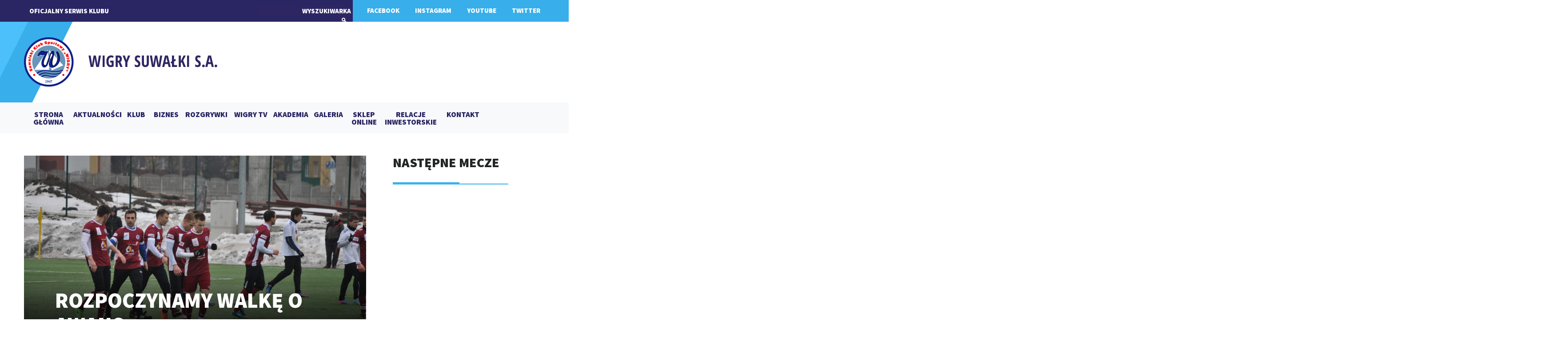

--- FILE ---
content_type: text/html; charset=UTF-8
request_url: https://wigrysuwalki.eu/aktualnosci/rozpoczynamy-walke-o-awans/
body_size: 12987
content:
<!DOCTYPE html PUBLIC "-//W3C//DTD XHTML 1.0 Transitional//EN" "http://www.w3.org/TR/xhtml1/DTD/xhtml1-transitional.dtd">
<html xmlns="http://www.w3.org/1999/xhtml" lang="pl-PL">

<head profile="http://gmpg.org/xfn/11">

<meta http-equiv="Content-Type" content="text/html; charset=UTF-8" />

<title>Rozpoczynamy walkę o awans &laquo;  Oficjalny Serwis Suwalskiego Klubu Sportowego Wigry.</title>

<link rel="pingback" href="https://wigrysuwalki.eu/xmlrpc.php" />
 

<meta name='robots' content='max-image-preview:large' />
	<style>img:is([sizes="auto" i], [sizes^="auto," i]) { contain-intrinsic-size: 3000px 1500px }</style>
	<link rel='dns-prefetch' href='//ajax.googleapis.com' />
<link rel="alternate" type="application/rss+xml" title="Oficjalny Serwis Suwalskiego Klubu Sportowego Wigry. &raquo; Rozpoczynamy walkę o awans Kanał z komentarzami" href="https://wigrysuwalki.eu/aktualnosci/rozpoczynamy-walke-o-awans/feed/" />
<script type="text/javascript">
/* <![CDATA[ */
window._wpemojiSettings = {"baseUrl":"https:\/\/s.w.org\/images\/core\/emoji\/16.0.1\/72x72\/","ext":".png","svgUrl":"https:\/\/s.w.org\/images\/core\/emoji\/16.0.1\/svg\/","svgExt":".svg","source":{"concatemoji":"https:\/\/wigrysuwalki.eu\/wp-includes\/js\/wp-emoji-release.min.js?ver=0fa93dd1cc2e06f1bdd4bba3ce7f623f"}};
/*! This file is auto-generated */
!function(s,n){var o,i,e;function c(e){try{var t={supportTests:e,timestamp:(new Date).valueOf()};sessionStorage.setItem(o,JSON.stringify(t))}catch(e){}}function p(e,t,n){e.clearRect(0,0,e.canvas.width,e.canvas.height),e.fillText(t,0,0);var t=new Uint32Array(e.getImageData(0,0,e.canvas.width,e.canvas.height).data),a=(e.clearRect(0,0,e.canvas.width,e.canvas.height),e.fillText(n,0,0),new Uint32Array(e.getImageData(0,0,e.canvas.width,e.canvas.height).data));return t.every(function(e,t){return e===a[t]})}function u(e,t){e.clearRect(0,0,e.canvas.width,e.canvas.height),e.fillText(t,0,0);for(var n=e.getImageData(16,16,1,1),a=0;a<n.data.length;a++)if(0!==n.data[a])return!1;return!0}function f(e,t,n,a){switch(t){case"flag":return n(e,"\ud83c\udff3\ufe0f\u200d\u26a7\ufe0f","\ud83c\udff3\ufe0f\u200b\u26a7\ufe0f")?!1:!n(e,"\ud83c\udde8\ud83c\uddf6","\ud83c\udde8\u200b\ud83c\uddf6")&&!n(e,"\ud83c\udff4\udb40\udc67\udb40\udc62\udb40\udc65\udb40\udc6e\udb40\udc67\udb40\udc7f","\ud83c\udff4\u200b\udb40\udc67\u200b\udb40\udc62\u200b\udb40\udc65\u200b\udb40\udc6e\u200b\udb40\udc67\u200b\udb40\udc7f");case"emoji":return!a(e,"\ud83e\udedf")}return!1}function g(e,t,n,a){var r="undefined"!=typeof WorkerGlobalScope&&self instanceof WorkerGlobalScope?new OffscreenCanvas(300,150):s.createElement("canvas"),o=r.getContext("2d",{willReadFrequently:!0}),i=(o.textBaseline="top",o.font="600 32px Arial",{});return e.forEach(function(e){i[e]=t(o,e,n,a)}),i}function t(e){var t=s.createElement("script");t.src=e,t.defer=!0,s.head.appendChild(t)}"undefined"!=typeof Promise&&(o="wpEmojiSettingsSupports",i=["flag","emoji"],n.supports={everything:!0,everythingExceptFlag:!0},e=new Promise(function(e){s.addEventListener("DOMContentLoaded",e,{once:!0})}),new Promise(function(t){var n=function(){try{var e=JSON.parse(sessionStorage.getItem(o));if("object"==typeof e&&"number"==typeof e.timestamp&&(new Date).valueOf()<e.timestamp+604800&&"object"==typeof e.supportTests)return e.supportTests}catch(e){}return null}();if(!n){if("undefined"!=typeof Worker&&"undefined"!=typeof OffscreenCanvas&&"undefined"!=typeof URL&&URL.createObjectURL&&"undefined"!=typeof Blob)try{var e="postMessage("+g.toString()+"("+[JSON.stringify(i),f.toString(),p.toString(),u.toString()].join(",")+"));",a=new Blob([e],{type:"text/javascript"}),r=new Worker(URL.createObjectURL(a),{name:"wpTestEmojiSupports"});return void(r.onmessage=function(e){c(n=e.data),r.terminate(),t(n)})}catch(e){}c(n=g(i,f,p,u))}t(n)}).then(function(e){for(var t in e)n.supports[t]=e[t],n.supports.everything=n.supports.everything&&n.supports[t],"flag"!==t&&(n.supports.everythingExceptFlag=n.supports.everythingExceptFlag&&n.supports[t]);n.supports.everythingExceptFlag=n.supports.everythingExceptFlag&&!n.supports.flag,n.DOMReady=!1,n.readyCallback=function(){n.DOMReady=!0}}).then(function(){return e}).then(function(){var e;n.supports.everything||(n.readyCallback(),(e=n.source||{}).concatemoji?t(e.concatemoji):e.wpemoji&&e.twemoji&&(t(e.twemoji),t(e.wpemoji)))}))}((window,document),window._wpemojiSettings);
/* ]]> */
</script>
<style id='wp-emoji-styles-inline-css' type='text/css'>

	img.wp-smiley, img.emoji {
		display: inline !important;
		border: none !important;
		box-shadow: none !important;
		height: 1em !important;
		width: 1em !important;
		margin: 0 0.07em !important;
		vertical-align: -0.1em !important;
		background: none !important;
		padding: 0 !important;
	}
</style>
<link rel='stylesheet' id='wp-block-library-css' href='https://wigrysuwalki.eu/wp-includes/css/dist/block-library/style.min.css?ver=0fa93dd1cc2e06f1bdd4bba3ce7f623f' type='text/css' media='all' />
<style id='classic-theme-styles-inline-css' type='text/css'>
/*! This file is auto-generated */
.wp-block-button__link{color:#fff;background-color:#32373c;border-radius:9999px;box-shadow:none;text-decoration:none;padding:calc(.667em + 2px) calc(1.333em + 2px);font-size:1.125em}.wp-block-file__button{background:#32373c;color:#fff;text-decoration:none}
</style>
<style id='global-styles-inline-css' type='text/css'>
:root{--wp--preset--aspect-ratio--square: 1;--wp--preset--aspect-ratio--4-3: 4/3;--wp--preset--aspect-ratio--3-4: 3/4;--wp--preset--aspect-ratio--3-2: 3/2;--wp--preset--aspect-ratio--2-3: 2/3;--wp--preset--aspect-ratio--16-9: 16/9;--wp--preset--aspect-ratio--9-16: 9/16;--wp--preset--color--black: #000000;--wp--preset--color--cyan-bluish-gray: #abb8c3;--wp--preset--color--white: #ffffff;--wp--preset--color--pale-pink: #f78da7;--wp--preset--color--vivid-red: #cf2e2e;--wp--preset--color--luminous-vivid-orange: #ff6900;--wp--preset--color--luminous-vivid-amber: #fcb900;--wp--preset--color--light-green-cyan: #7bdcb5;--wp--preset--color--vivid-green-cyan: #00d084;--wp--preset--color--pale-cyan-blue: #8ed1fc;--wp--preset--color--vivid-cyan-blue: #0693e3;--wp--preset--color--vivid-purple: #9b51e0;--wp--preset--gradient--vivid-cyan-blue-to-vivid-purple: linear-gradient(135deg,rgba(6,147,227,1) 0%,rgb(155,81,224) 100%);--wp--preset--gradient--light-green-cyan-to-vivid-green-cyan: linear-gradient(135deg,rgb(122,220,180) 0%,rgb(0,208,130) 100%);--wp--preset--gradient--luminous-vivid-amber-to-luminous-vivid-orange: linear-gradient(135deg,rgba(252,185,0,1) 0%,rgba(255,105,0,1) 100%);--wp--preset--gradient--luminous-vivid-orange-to-vivid-red: linear-gradient(135deg,rgba(255,105,0,1) 0%,rgb(207,46,46) 100%);--wp--preset--gradient--very-light-gray-to-cyan-bluish-gray: linear-gradient(135deg,rgb(238,238,238) 0%,rgb(169,184,195) 100%);--wp--preset--gradient--cool-to-warm-spectrum: linear-gradient(135deg,rgb(74,234,220) 0%,rgb(151,120,209) 20%,rgb(207,42,186) 40%,rgb(238,44,130) 60%,rgb(251,105,98) 80%,rgb(254,248,76) 100%);--wp--preset--gradient--blush-light-purple: linear-gradient(135deg,rgb(255,206,236) 0%,rgb(152,150,240) 100%);--wp--preset--gradient--blush-bordeaux: linear-gradient(135deg,rgb(254,205,165) 0%,rgb(254,45,45) 50%,rgb(107,0,62) 100%);--wp--preset--gradient--luminous-dusk: linear-gradient(135deg,rgb(255,203,112) 0%,rgb(199,81,192) 50%,rgb(65,88,208) 100%);--wp--preset--gradient--pale-ocean: linear-gradient(135deg,rgb(255,245,203) 0%,rgb(182,227,212) 50%,rgb(51,167,181) 100%);--wp--preset--gradient--electric-grass: linear-gradient(135deg,rgb(202,248,128) 0%,rgb(113,206,126) 100%);--wp--preset--gradient--midnight: linear-gradient(135deg,rgb(2,3,129) 0%,rgb(40,116,252) 100%);--wp--preset--font-size--small: 13px;--wp--preset--font-size--medium: 20px;--wp--preset--font-size--large: 36px;--wp--preset--font-size--x-large: 42px;--wp--preset--spacing--20: 0.44rem;--wp--preset--spacing--30: 0.67rem;--wp--preset--spacing--40: 1rem;--wp--preset--spacing--50: 1.5rem;--wp--preset--spacing--60: 2.25rem;--wp--preset--spacing--70: 3.38rem;--wp--preset--spacing--80: 5.06rem;--wp--preset--shadow--natural: 6px 6px 9px rgba(0, 0, 0, 0.2);--wp--preset--shadow--deep: 12px 12px 50px rgba(0, 0, 0, 0.4);--wp--preset--shadow--sharp: 6px 6px 0px rgba(0, 0, 0, 0.2);--wp--preset--shadow--outlined: 6px 6px 0px -3px rgba(255, 255, 255, 1), 6px 6px rgba(0, 0, 0, 1);--wp--preset--shadow--crisp: 6px 6px 0px rgba(0, 0, 0, 1);}:where(.is-layout-flex){gap: 0.5em;}:where(.is-layout-grid){gap: 0.5em;}body .is-layout-flex{display: flex;}.is-layout-flex{flex-wrap: wrap;align-items: center;}.is-layout-flex > :is(*, div){margin: 0;}body .is-layout-grid{display: grid;}.is-layout-grid > :is(*, div){margin: 0;}:where(.wp-block-columns.is-layout-flex){gap: 2em;}:where(.wp-block-columns.is-layout-grid){gap: 2em;}:where(.wp-block-post-template.is-layout-flex){gap: 1.25em;}:where(.wp-block-post-template.is-layout-grid){gap: 1.25em;}.has-black-color{color: var(--wp--preset--color--black) !important;}.has-cyan-bluish-gray-color{color: var(--wp--preset--color--cyan-bluish-gray) !important;}.has-white-color{color: var(--wp--preset--color--white) !important;}.has-pale-pink-color{color: var(--wp--preset--color--pale-pink) !important;}.has-vivid-red-color{color: var(--wp--preset--color--vivid-red) !important;}.has-luminous-vivid-orange-color{color: var(--wp--preset--color--luminous-vivid-orange) !important;}.has-luminous-vivid-amber-color{color: var(--wp--preset--color--luminous-vivid-amber) !important;}.has-light-green-cyan-color{color: var(--wp--preset--color--light-green-cyan) !important;}.has-vivid-green-cyan-color{color: var(--wp--preset--color--vivid-green-cyan) !important;}.has-pale-cyan-blue-color{color: var(--wp--preset--color--pale-cyan-blue) !important;}.has-vivid-cyan-blue-color{color: var(--wp--preset--color--vivid-cyan-blue) !important;}.has-vivid-purple-color{color: var(--wp--preset--color--vivid-purple) !important;}.has-black-background-color{background-color: var(--wp--preset--color--black) !important;}.has-cyan-bluish-gray-background-color{background-color: var(--wp--preset--color--cyan-bluish-gray) !important;}.has-white-background-color{background-color: var(--wp--preset--color--white) !important;}.has-pale-pink-background-color{background-color: var(--wp--preset--color--pale-pink) !important;}.has-vivid-red-background-color{background-color: var(--wp--preset--color--vivid-red) !important;}.has-luminous-vivid-orange-background-color{background-color: var(--wp--preset--color--luminous-vivid-orange) !important;}.has-luminous-vivid-amber-background-color{background-color: var(--wp--preset--color--luminous-vivid-amber) !important;}.has-light-green-cyan-background-color{background-color: var(--wp--preset--color--light-green-cyan) !important;}.has-vivid-green-cyan-background-color{background-color: var(--wp--preset--color--vivid-green-cyan) !important;}.has-pale-cyan-blue-background-color{background-color: var(--wp--preset--color--pale-cyan-blue) !important;}.has-vivid-cyan-blue-background-color{background-color: var(--wp--preset--color--vivid-cyan-blue) !important;}.has-vivid-purple-background-color{background-color: var(--wp--preset--color--vivid-purple) !important;}.has-black-border-color{border-color: var(--wp--preset--color--black) !important;}.has-cyan-bluish-gray-border-color{border-color: var(--wp--preset--color--cyan-bluish-gray) !important;}.has-white-border-color{border-color: var(--wp--preset--color--white) !important;}.has-pale-pink-border-color{border-color: var(--wp--preset--color--pale-pink) !important;}.has-vivid-red-border-color{border-color: var(--wp--preset--color--vivid-red) !important;}.has-luminous-vivid-orange-border-color{border-color: var(--wp--preset--color--luminous-vivid-orange) !important;}.has-luminous-vivid-amber-border-color{border-color: var(--wp--preset--color--luminous-vivid-amber) !important;}.has-light-green-cyan-border-color{border-color: var(--wp--preset--color--light-green-cyan) !important;}.has-vivid-green-cyan-border-color{border-color: var(--wp--preset--color--vivid-green-cyan) !important;}.has-pale-cyan-blue-border-color{border-color: var(--wp--preset--color--pale-cyan-blue) !important;}.has-vivid-cyan-blue-border-color{border-color: var(--wp--preset--color--vivid-cyan-blue) !important;}.has-vivid-purple-border-color{border-color: var(--wp--preset--color--vivid-purple) !important;}.has-vivid-cyan-blue-to-vivid-purple-gradient-background{background: var(--wp--preset--gradient--vivid-cyan-blue-to-vivid-purple) !important;}.has-light-green-cyan-to-vivid-green-cyan-gradient-background{background: var(--wp--preset--gradient--light-green-cyan-to-vivid-green-cyan) !important;}.has-luminous-vivid-amber-to-luminous-vivid-orange-gradient-background{background: var(--wp--preset--gradient--luminous-vivid-amber-to-luminous-vivid-orange) !important;}.has-luminous-vivid-orange-to-vivid-red-gradient-background{background: var(--wp--preset--gradient--luminous-vivid-orange-to-vivid-red) !important;}.has-very-light-gray-to-cyan-bluish-gray-gradient-background{background: var(--wp--preset--gradient--very-light-gray-to-cyan-bluish-gray) !important;}.has-cool-to-warm-spectrum-gradient-background{background: var(--wp--preset--gradient--cool-to-warm-spectrum) !important;}.has-blush-light-purple-gradient-background{background: var(--wp--preset--gradient--blush-light-purple) !important;}.has-blush-bordeaux-gradient-background{background: var(--wp--preset--gradient--blush-bordeaux) !important;}.has-luminous-dusk-gradient-background{background: var(--wp--preset--gradient--luminous-dusk) !important;}.has-pale-ocean-gradient-background{background: var(--wp--preset--gradient--pale-ocean) !important;}.has-electric-grass-gradient-background{background: var(--wp--preset--gradient--electric-grass) !important;}.has-midnight-gradient-background{background: var(--wp--preset--gradient--midnight) !important;}.has-small-font-size{font-size: var(--wp--preset--font-size--small) !important;}.has-medium-font-size{font-size: var(--wp--preset--font-size--medium) !important;}.has-large-font-size{font-size: var(--wp--preset--font-size--large) !important;}.has-x-large-font-size{font-size: var(--wp--preset--font-size--x-large) !important;}
:where(.wp-block-post-template.is-layout-flex){gap: 1.25em;}:where(.wp-block-post-template.is-layout-grid){gap: 1.25em;}
:where(.wp-block-columns.is-layout-flex){gap: 2em;}:where(.wp-block-columns.is-layout-grid){gap: 2em;}
:root :where(.wp-block-pullquote){font-size: 1.5em;line-height: 1.6;}
</style>
<link rel='stylesheet' id='contact-form-7-css' href='https://wigrysuwalki.eu/wp-content/plugins/contact-form-7/includes/css/styles.css?ver=4.5.1' type='text/css' media='all' />
<link rel='stylesheet' id='jquery-ui-standard-css-css' href='//ajax.googleapis.com/ajax/libs/jqueryui/1.11.2/themes/flick/jquery-ui.css?ver=0fa93dd1cc2e06f1bdd4bba3ce7f623f' type='text/css' media='all' />
<link rel='stylesheet' id='wp-pagenavi-css' href='https://wigrysuwalki.eu/wp-content/themes/wigry/pagenavi-css.css?ver=2.70' type='text/css' media='all' />
<link rel='stylesheet' id='fancybox-css' href='https://wigrysuwalki.eu/wp-content/plugins/easy-fancybox/fancybox/jquery.fancybox-1.3.8.min.css?ver=1.5.8.2' type='text/css' media='screen' />
<script type="text/javascript" src="https://wigrysuwalki.eu/wp-includes/js/jquery/jquery.js?ver=3.7.1" id="jquery-core-js"></script>
<script type="text/javascript" src="https://wigrysuwalki.eu/wp-includes/js/jquery/jquery-migrate.min.js?ver=3.4.1" id="jquery-migrate-js"></script>
<link rel="https://api.w.org/" href="https://wigrysuwalki.eu/wp-json/" /><link rel="alternate" title="JSON" type="application/json" href="https://wigrysuwalki.eu/wp-json/wp/v2/posts/1488" /><link rel="EditURI" type="application/rsd+xml" title="RSD" href="https://wigrysuwalki.eu/xmlrpc.php?rsd" />

<link rel="canonical" href="https://wigrysuwalki.eu/aktualnosci/rozpoczynamy-walke-o-awans/" />
<link rel='shortlink' href='https://wigrysuwalki.eu/?p=1488' />
<link rel="alternate" title="oEmbed (JSON)" type="application/json+oembed" href="https://wigrysuwalki.eu/wp-json/oembed/1.0/embed?url=https%3A%2F%2Fwigrysuwalki.eu%2Faktualnosci%2Frozpoczynamy-walke-o-awans%2F" />
<link rel="alternate" title="oEmbed (XML)" type="text/xml+oembed" href="https://wigrysuwalki.eu/wp-json/oembed/1.0/embed?url=https%3A%2F%2Fwigrysuwalki.eu%2Faktualnosci%2Frozpoczynamy-walke-o-awans%2F&#038;format=xml" />

<!-- This site is using AdRotate v5.13.5 to display their advertisements - https://ajdg.solutions/ -->
<!-- AdRotate CSS -->
<style type="text/css" media="screen">
	.g { margin:0px; padding:0px; overflow:hidden; line-height:1; zoom:1; }
	.g img { height:auto; }
	.g-col { position:relative; float:left; }
	.g-col:first-child { margin-left: 0; }
	.g-col:last-child { margin-right: 0; }
	@media only screen and (max-width: 480px) {
		.g-col, .g-dyn, .g-single { width:100%; margin-left:0; margin-right:0; }
	}
</style>
<!-- /AdRotate CSS -->

<style type="text/css">
.ui-widget {
font-family: inherit;
font-size: inherit;
}
</style>
<!-- <meta name="NextGEN" version="2.1.57" /> -->
<link rel="icon" href="https://wigrysuwalki.eu/wp-content/uploads/2016/10/favicon.png" sizes="32x32" />
<link rel="icon" href="https://wigrysuwalki.eu/wp-content/uploads/2016/10/favicon.png" sizes="192x192" />
<link rel="apple-touch-icon" href="https://wigrysuwalki.eu/wp-content/uploads/2016/10/favicon.png" />
<meta name="msapplication-TileImage" content="https://wigrysuwalki.eu/wp-content/uploads/2016/10/favicon.png" />

<!-- Easy FancyBox 1.5.8.2 using FancyBox 1.3.8 - RavanH (http://status301.net/wordpress-plugins/easy-fancybox/) -->
<script type="text/javascript">
/* <![CDATA[ */
var fb_timeout = null;
var fb_opts = { 'overlayShow' : true, 'hideOnOverlayClick' : true, 'showCloseButton' : true, 'margin' : 20, 'centerOnScroll' : true, 'enableEscapeButton' : true, 'autoScale' : true };
var easy_fancybox_handler = function(){
	/* IMG */
	var fb_IMG_select = 'a[href*=".jpg"]:not(.nolightbox,li.nolightbox>a), area[href*=".jpg"]:not(.nolightbox), a[href*=".jpeg"]:not(.nolightbox,li.nolightbox>a), area[href*=".jpeg"]:not(.nolightbox), a[href*=".png"]:not(.nolightbox,li.nolightbox>a), area[href*=".png"]:not(.nolightbox)';
	jQuery(fb_IMG_select).addClass('fancybox image');
	var fb_IMG_sections = jQuery('div.gallery');
	fb_IMG_sections.each(function() { jQuery(this).find(fb_IMG_select).attr('rel', 'gallery-' + fb_IMG_sections.index(this)); });
	jQuery('a.fancybox, area.fancybox, li.fancybox a').fancybox( jQuery.extend({}, fb_opts, { 'transitionIn' : 'elastic', 'easingIn' : 'easeOutBack', 'transitionOut' : 'elastic', 'easingOut' : 'easeInBack', 'opacity' : false, 'hideOnContentClick' : false, 'titleShow' : true, 'titlePosition' : 'over', 'titleFromAlt' : true, 'showNavArrows' : true, 'enableKeyboardNav' : true, 'cyclic' : false }) );
	/* Inline */
	jQuery('a.fancybox-inline, area.fancybox-inline, li.fancybox-inline a').fancybox( jQuery.extend({}, fb_opts, { 'type' : 'inline', 'autoDimensions' : true, 'scrolling' : 'no', 'easingIn' : 'easeOutBack', 'easingOut' : 'easeInBack', 'opacity' : false, 'hideOnContentClick' : false }) );
	/* YouTube */
	jQuery('a[href*="youtu.be/"], area[href*="youtu.be/"], a[href*="youtube.com/watch"], area[href*="youtube.com/watch"]').not('.nolightbox').addClass('fancybox-youtube');
	jQuery('a.fancybox-youtube, area.fancybox-youtube, li.fancybox-youtube a').fancybox( jQuery.extend({}, fb_opts, { 'type' : 'iframe', 'width' : 640, 'height' : 360, 'titleShow' : false, 'titlePosition' : 'float', 'titleFromAlt' : true, 'onStart' : function(selectedArray, selectedIndex, selectedOpts) { selectedOpts.href = selectedArray[selectedIndex].href.replace(new RegExp('youtu.be', 'i'), 'www.youtube.com/embed').replace(new RegExp('watch\\?(.*)v=([a-z0-9\_\-]+)(&amp;|&|\\?)?(.*)', 'i'), 'embed/$2?$1$4'); var splitOn = selectedOpts.href.indexOf('?'); var urlParms = ( splitOn > -1 ) ? selectedOpts.href.substring(splitOn) : ""; selectedOpts.allowfullscreen = ( urlParms.indexOf('fs=0') > -1 ) ? false : true } }) );
	/* iFrame */
	jQuery('a.fancybox-iframe, area.fancybox-iframe, li.fancybox-iframe a').fancybox( jQuery.extend({}, fb_opts, { 'type' : 'iframe', 'width' : '70%', 'height' : '90%', 'titleShow' : false, 'titlePosition' : 'float', 'titleFromAlt' : true, 'allowfullscreen' : false }) );
}
var easy_fancybox_auto = function(){
	/* Auto-click */
	setTimeout(function(){jQuery('#fancybox-auto').trigger('click')},1000);
}
/* ]]> */
</script>
<link rel="stylesheet" href="https://wigrysuwalki.eu/wp-content/themes/wigry/style.css" type="text/css" media="screen" />
 
<link href="https://fonts.googleapis.com/css?family=Open+Sans+Condensed:300,700|Open+Sans:400,800|Source+Sans+Pro:400,700,900|Roboto+Condensed:400,700&subset=latin-ext" rel="stylesheet">


<script>(function(d, s, id) {
  var js, fjs = d.getElementsByTagName(s)[0];
  if (d.getElementById(id)) return;
  js = d.createElement(s); js.id = id;
  js.src = "//connect.facebook.net/pl_PL/sdk.js#xfbml=1&version=v2.7&appId=1773380089609055";
  fjs.parentNode.insertBefore(js, fjs);
}(document, 'script', 'facebook-jssdk'));</script>


<link rel='stylesheet' id='ngg_trigger_buttons-css' href='https://wigrysuwalki.eu/wp-content/plugins/nextgen-gallery/products/photocrati_nextgen/modules/nextgen_gallery_display/static/trigger_buttons.min.css?ver=2.1.57' type='text/css' media='all' />
<link rel='stylesheet' id='fancybox-0-css' href='https://wigrysuwalki.eu/wp-content/plugins/nextgen-gallery/products/photocrati_nextgen/modules/lightbox/static/fancybox/jquery.fancybox-1.3.4.min.css?ver=2.1.57' type='text/css' media='all' />
<link rel='stylesheet' id='fontawesome-css' href='https://wigrysuwalki.eu/wp-content/plugins/nextgen-gallery/products/photocrati_nextgen/modules/nextgen_gallery_display/static/fontawesome/font-awesome.min.css?ver=4.6.1' type='text/css' media='all' />
<link rel='stylesheet' id='nextgen_basic_thumbnails_style-css' href='https://wigrysuwalki.eu/wp-content/plugins/nextgen-gallery/products/photocrati_nextgen/modules/nextgen_basic_gallery/static/thumbnails/nextgen_basic_thumbnails.min.css?ver=2.1.57' type='text/css' media='all' />
<link rel='stylesheet' id='nextgen_pagination_style-css' href='https://wigrysuwalki.eu/wp-content/plugins/nextgen-gallery/products/photocrati_nextgen/modules/nextgen_pagination/static/style.min.css?ver=2.1.57' type='text/css' media='all' />
<link rel='stylesheet' id='nggallery-css' href='https://wigrysuwalki.eu/wp-content/ngg_styles/nggallery.css?ver=2.1.57' type='text/css' media='all' />
</head>

<body class="wp-singular post-template-default single single-post postid-1488 single-format-standard wp-theme-wigry">

	<div id="belka_top">
		<div id="belka_top_left"></div>
		<div id="belka_top_right"></div>
		<div id="belka_m_left"></div>
		<div id="belka_m_right"></div>
	</div>
	<div id="container">
		<div id="belka_left">
			OFICJALNY SERWIS KLUBU <form method="get" id="searchform" action="https://wigrysuwalki.eu/">	
			<input id="s" type="text" name="s" onblur="if (this.value == '') 
{this.value = 'WYSZUKIWARKA';}" onfocus="if
 (this.value = 'WYSZUKIWARKA')
 {this.value = '';}" value="WYSZUKIWARKA">
    <input type="submit" id="searchsubmit" value="Search" />
    
</form>
		</div>
	
		<div id="belka_right">
		<A href="https://www.facebook.com/SKSWigrySuwalki/?ref=page_internal">FACEBOOK</A>
		<A href="https://www.instagram.com/wigry_suwalki/">INSTAGRAM</A>
		<A href="https://www.youtube.com/user/WigryTV">YOUTUBE</A>
		<A href="https://twitter.com/wigry_suwalki">TWITTER</A>
		
		</div>
	
		<div id="belka_middle_left">
			<a href="https://wigrysuwalki.eu/strona-glowna/"><img src="https://wigrysuwalki.eu/wp-content/themes/wigry/images/belka_middle_left.jpg" align="right"><a></img>
			
		</div>
	
		<div id="belka_middle_right">
			
			<img src="https://wigrysuwalki.eu/wp-content/themes/wigry/images/belka_middle_right.jpg"></img>
		</div>
	</div>
	</div>
<div id="menu">
	<div class="menu-glowne-container"><ul id="menu-glowne" class="menu"><li id="menu-item-27192" class="menu-item menu-item-type-custom menu-item-object-custom menu-item-27192"><a href="http://wigrysuwalki.eu/strona-glowna/">STRONA GŁÓWNA</a></li>
<li id="menu-item-15" class="menu-item menu-item-type-taxonomy menu-item-object-category current-post-ancestor current-menu-parent current-post-parent menu-item-15"><a href="https://wigrysuwalki.eu/category/aktualnosci/">AKTUALNOŚCI</a></li>
<li id="menu-item-4384" class="menu-item menu-item-type-post_type menu-item-object-page menu-item-4384"><a href="https://wigrysuwalki.eu/druzyna-2/">KLUB</a></li>
<li id="menu-item-9791" class="menu-item menu-item-type-taxonomy menu-item-object-category menu-item-9791"><a href="https://wigrysuwalki.eu/category/biznes-aktualnosci/">BIZNES</a></li>
<li id="menu-item-4693" class="menu-item menu-item-type-post_type menu-item-object-page menu-item-4693"><a href="https://wigrysuwalki.eu/rozgrywki/">ROZGRYWKI</a></li>
<li id="menu-item-11" class="menu-item menu-item-type-custom menu-item-object-custom menu-item-11"><a href="https://www.youtube.com/user/WigryTV">WIGRY TV</a></li>
<li id="menu-item-12" class="menu-item menu-item-type-custom menu-item-object-custom menu-item-12"><a href="http://akademia.wigrysuwalki.eu/">AKADEMIA</a></li>
<li id="menu-item-4392" class="menu-item menu-item-type-taxonomy menu-item-object-category menu-item-4392"><a href="https://wigrysuwalki.eu/category/galeria/">GALERIA</a></li>
<li id="menu-item-26941" class="menu-item menu-item-type-custom menu-item-object-custom menu-item-26941"><a href="https://www.r-gol.com/sklep-kibica-wigry-suwalki">SKLEP ONLINE</a></li>
<li id="menu-item-27190" class="menu-item menu-item-type-post_type menu-item-object-page menu-item-27190"><a href="https://wigrysuwalki.eu/lad-korporacyjny/">RELACJE INWESTORSKIE</a></li>
<li id="menu-item-4342" class="menu-item menu-item-type-post_type menu-item-object-page menu-item-4342"><a href="https://wigrysuwalki.eu/kontakt/">KONTAKT</a></li>
</ul></div></div>

		
<div id="container">
 
<div id="tresc">
			<div id="single_img"><img width="770" height="460" src="https://wigrysuwalki.eu/wp-content/uploads/2013/06/DSC_0480-1-770x460.jpg" class="attachment-post size-post wp-post-image" alt="" decoding="async" fetchpriority="high" />			<div id="single_title"><span>Rozpoczynamy walkę o awans</span></div>
			<div style="position: absolute; top: 0px; left: 0px;"><img src="https://wigrysuwalki.eu/wp-content/themes/wigry/images/post_maska.png"></img></div>
		</div>		
		<div id="single_date">7 marca 2014, 21:57</div>
		<hr align="left"></hr>
		<b><p>Po nieco ponad trzech miesiącach przerwy piłkarze suwalskich Wigier wracają na ligowe boiska. W najbliższą niedzielę, o godzinie 15.00 suwalczanie na własnym stadionie podejmą Radomiak Radom.</p>
</b>
		<p style="text-align: justify">Zespół Radomiaka, pomimo że zajmuje przedostatnie miejsce w tabeli i traci dziewięć punktów do utrzymania, dokonał aż jedenastu wzmocnień, a w Radomiu każdy mocno wierzy w utrzymanie. </p>
<p style="text-align: justify">Mecze z Radomiakiem, zawsze, niezależnie od miejsc zajmowanych przez obie drużyny przynosiły wiele emocji i sytuacji podbramkowych. W ostatnim meczu rozgrywanym jesienią w Radomiu, podopieczni Donatasa Venceviciusa po bramce Aleksandara Atanackovicia zremisowali 1:1.</p>
<p style="text-align: justify">&#8211; Myśląc o awansie na zaplecze najwyższej klasy rozgrywkowej musimy koniecznie wygrywać mecze u siebie i mam nadzieję, że nasz plan zaczniemy realizować już od najbliższej niedzieli &#8211; mówi Tomasz Tuttas.</p>
<p style="text-align: center">
<p style="text-align: justify">&#8211; Oczywiście liczymy na gorący doping naszych kibiców, a my postaramy im się odwdzięczyć nie tylko zwyciestwem, ale też dobrą grą całego zespołu &#8211; dodaje napastnik Wigier.</p>
<p style="text-align: justify">W Suwałkach napewno nie pojawią się Leonardo i Marek Masiuda, którzy pauzują za nadmiar żółtych kartek. Biało-niebiescy wystąpią natomiast bez pauzującego za czerwony kartonik Kamila Lauryna oraz kontuzjowanych Bartosza Widejko, Marcina Tarnowskiego, Mateusza Romachówa i Karola Drągowskiego.</p>
<p style="text-align: justify">Do Suwałk swój przyjazd zapowiedziało ponad stu kibiców Radomiaka.</p>
<p style="text-align: justify"><strong>Serdecznie zapraszamy wszystkich kibiców i sympatyków Wigier w niedzielę na Stadion Miejski w Suwałkach. Razem pomóżmy piłkarzom w walce o awans!</strong></p>
	
	<div id="pasek">
		<div style="float: left; padding-top: 4px"><b>UDOSTĘPNIJ NA FACEBOOKU</b></div><div class="fb-share-button" data-href="https://wigrysuwalki.eu/aktualnosci/rozpoczynamy-walke-o-awans/" data-layout="button" data-size="large" data-mobile-iframe="true"><a class="fb-xfbml-parse-ignore" target="_blank" href="https://www.facebook.com/sharer/sharer.php?u=https%3A%2F%2Fdevelopers.facebook.com%2Fdocs%2Fplugins%2F&amp;src=sdkpreparse">Udostępnij</a></div>
	</div>
	
	
	<div id="disqus_thread"></div>
<script>
    /**
     *  RECOMMENDED CONFIGURATION VARIABLES: EDIT AND UNCOMMENT THE SECTION BELOW TO INSERT DYNAMIC VALUES FROM YOUR PLATFORM OR CMS.
     *  LEARN WHY DEFINING THESE VARIABLES IS IMPORTANT: https://disqus.com/admin/universalcode/#configuration-variables
     */
    /*
    var disqus_config = function () {
        this.page.url = PAGE_URL;  // Replace PAGE_URL with your page's canonical URL variable
        this.page.identifier = PAGE_IDENTIFIER; // Replace PAGE_IDENTIFIER with your page's unique identifier variable
    };
    */
    (function() {  // DON'T EDIT BELOW THIS LINE
        var d = document, s = d.createElement('script');
        
        s.src = '//EXAMPLE.disqus.com/embed.js';
        
        s.setAttribute('data-timestamp', +new Date());
        (d.head || d.body).appendChild(s);
    })();
</script>
<noscript>Please enable JavaScript to view the <a href="http://disqus.com/?ref_noscript">comments powered by Disqus.</a></noscript>
	
	
	</div>

<script type="text/javascript">
<div id="fb-root"></div>
<script>(function(d, s, id) {
  var js, fjs = d.getElementsByTagName(s)[0];
  if (d.getElementById(id)) return;
  js = d.createElement(s); js.id = id;
  js.src = "//connect.facebook.net/pl_PL/sdk.js#xfbml=1&version=v2.7&appId=1773380089609055";
  fjs.parentNode.insertBefore(js, fjs);
}(document, 'script', 'facebook-jssdk'));</script>
</script>

<div id="sidebar_r">
	<div id="mecze">
<h3>NASTĘPNE MECZE</h3>


</div>

<div id="mecze" style="margin-top: 70px; height: 100%;">
<h3>WIĘCEJ NEWSÓW</h3>

	<div id="post_single">
		<div id="zajawka_single">
			<h2><a href="https://wigrysuwalki.eu/aktualnosci/z-obozu-przeciwnika-zabkovia-zabki/" rel="bookmark" title="Link do Z obozu przeciwnika: Ząbkovia Ząbki">Z obozu przeciwnika: Ząbkovia Ząbki</a></h2>
			<div id="wiecej2"><a href="https://wigrysuwalki.eu/aktualnosci/z-obozu-przeciwnika-zabkovia-zabki/" class="bjasne">WIĘCEJ</a></div>
			
		</div>
		<hr class="hr_post_micro" align="left"></hr>
	</div>
	
	<div id="post_single">
		<div id="zajawka_single">
			<h2><a href="https://wigrysuwalki.eu/aktualnosci/rewanz-udany/" rel="bookmark" title="Link do Rewanż udany">Rewanż udany</a></h2>
			<div id="wiecej2"><a href="https://wigrysuwalki.eu/aktualnosci/rewanz-udany/" class="bjasne">WIĘCEJ</a></div>
			
		</div>
		<hr class="hr_post_micro" align="left"></hr>
	</div>
	
	<div id="post_single">
		<div id="zajawka_single">
			<h2><a href="https://wigrysuwalki.eu/aktualnosci/z-obozu-przeciwnika-jagiellonia-ii-bialystok/" rel="bookmark" title="Link do Z obozu przeciwnika: Jagiellonia II Białystok">Z obozu przeciwnika: Jagiellonia II Białystok</a></h2>
			<div id="wiecej2"><a href="https://wigrysuwalki.eu/aktualnosci/z-obozu-przeciwnika-jagiellonia-ii-bialystok/" class="bjasne">WIĘCEJ</a></div>
			
		</div>
		<hr class="hr_post_micro" align="left"></hr>
	</div>
	
	<div id="post_single">
		<div id="zajawka_single">
			<h2><a href="https://wigrysuwalki.eu/aktualnosci/raport-bialo-niebieska-mlodziez-9/" rel="bookmark" title="Link do Raport: biało-niebieska młodzież">Raport: biało-niebieska młodzież</a></h2>
			<div id="wiecej2"><a href="https://wigrysuwalki.eu/aktualnosci/raport-bialo-niebieska-mlodziez-9/" class="bjasne">WIĘCEJ</a></div>
			
		</div>
		<hr class="hr_post_micro" align="left"></hr>
	</div>
	
	<div id="post_single">
		<div id="zajawka_single">
			<h2><a href="https://wigrysuwalki.eu/aktualnosci/wracamy-na-zwycieski-szlak/" rel="bookmark" title="Link do Wracamy na zwycięski szlak">Wracamy na zwycięski szlak</a></h2>
			<div id="wiecej2"><a href="https://wigrysuwalki.eu/aktualnosci/wracamy-na-zwycieski-szlak/" class="bjasne">WIĘCEJ</a></div>
			
		</div>
		<hr class="hr_post_micro" align="left"></hr>
	</div>
	
</div>
</div>	



<div id="baner3" class="baner"><a href="http://www.akademia.wigrysuwalki.eu/"><img src="https://wigrysuwalki.eu/wp-content/themes/wigry/images/baner3.jpg" align="center"></img></a></div>	
	
</div>
<div id="container">
<div id="baner4" class="baner"><div class="a-single a-6"><a class="gofollow" data-track="NiwwLDEsNjA=" href="https://podlaskie.eu/"><img src="http://wigrysuwalki.eu/wp-content/uploads/2021/05/UrzadMarszalkowski.jpg" /></a></div></div>
<div class="linia_hr_m">SPONSORZY</div> 

<div id="sponsorzy" style="margin-bottom: 0px;">


<div class="ngg-generalny">
SPONSORZY GENERALNI
<div class="ngg-galleryoverview" id="ngg-gallery-94185b47e387f9151663c72672f9720c-35802" style=" width: 66%; margin: 40px auto;">

	<!-- Thumbnails -->
    		
	<div id="ngg-image-1939" class="ngg-generalny-thumbnail-box" >
		<div class="ngg-generalny-thumbnail szare" >
				<a href="https://www.facebook.com/BrowarPolnocny/?locale=pl_PL"><img src="https://wigrysuwalki.eu/gallery/sponsor-generalny/browar.png"/></a>
										
		</div>
	</div>

                        
 		
	<div id="ngg-image-7921" class="ngg-generalny-thumbnail-box" >
		<div class="ngg-generalny-thumbnail szare" >
				<a href="http://www.stollar.pl/"><img src="https://wigrysuwalki.eu/gallery/sponsor-generalny/stollar-1.png"/></a>
										
		</div>
	</div>

                        
 	 	
</div>
</div>

<div class="ngg-generalny">
PATRONAT SAMORZĄDOWY
<div class="ngg-galleryoverview" id="ngg-gallery-86ddc9d067fad36271604814e069c232-35802" style=" width: 66%; margin: 40px auto;">

	<!-- Thumbnails -->
    		
	<div id="ngg-image-1827" class="ngg-generalny-thumbnail-box" >
		<div class="ngg-generalny-thumbnail szare" >
				<a href="http://%20"><img src="https://wigrysuwalki.eu/gallery/patronat-samorzadowy/um.png"/></a>
										
		</div>
	</div>

                        
 		
	<div id="ngg-image-7917" class="ngg-generalny-thumbnail-box" >
		<div class="ngg-generalny-thumbnail szare" >
				<a href="https://www.wrotapodlasia.pl/"><img src="https://wigrysuwalki.eu/gallery/patronat-samorzadowy/Marsza%C5%82kowski.jpg"/></a>
										
		</div>
	</div>

                        
 	 	
</div>
</div>

<div class="ngg-generalny">
SPONSORZY OFICJALNI
<div class="ngg-galleryoverview" id="ngg-gallery-dfb2b5c805f5ada129590bad70cd3adb-35802" style=" width: 297%; margin: 40px auto;">

	<!-- Thumbnails -->
    		
	<div id="ngg-image-7922" class="ngg-generalny-thumbnail-box" >
		<div class="ngg-generalny-thumbnail szare" >
				<a href="http://www.grodno.pl/fotowoltaika.html"><img src="https://wigrysuwalki.eu/gallery/sponsor-oficjalny/grodno.png"/></a>
										
		</div>
	</div>

                        
 		
	<div id="ngg-image-8827" class="ngg-generalny-thumbnail-box" >
		<div class="ngg-generalny-thumbnail szare" >
				<a href="http://mirage-bhp.pl/"><img src="https://wigrysuwalki.eu/gallery/sponsor-oficjalny/mirage-bhp.png"/></a>
										
		</div>
	</div>

                        
 		
	<div id="ngg-image-8884" class="ngg-generalny-thumbnail-box" >
		<div class="ngg-generalny-thumbnail szare" >
				<a href="https://pdmsuwalki.pl/"><img src="https://wigrysuwalki.eu/gallery/sponsor-oficjalny/pdm.png"/></a>
										
		</div>
	</div>

                            <br style="clear: both" />
                
 		
	<div id="ngg-image-8998" class="ngg-generalny-thumbnail-box" >
		<div class="ngg-generalny-thumbnail szare" >
				<a href="https://linkgroup.co/"><img src="https://wigrysuwalki.eu/gallery/sponsor-oficjalny/link-www.png"/></a>
										
		</div>
	</div>

                        
 		
	<div id="ngg-image-8999" class="ngg-generalny-thumbnail-box" >
		<div class="ngg-generalny-thumbnail szare" >
				<a href="https://malow.com.pl/pl/"><img src="https://wigrysuwalki.eu/gallery/sponsor-oficjalny/Malow-www.png"/></a>
										
		</div>
	</div>

                        
 		
	<div id="ngg-image-9002" class="ngg-generalny-thumbnail-box" >
		<div class="ngg-generalny-thumbnail szare" >
				<a href="https://racis.pl/"><img src="https://wigrysuwalki.eu/gallery/sponsor-oficjalny/Racis-dev.png"/></a>
										
		</div>
	</div>

                            <br style="clear: both" />
                
 		
	<div id="ngg-image-9009" class="ngg-generalny-thumbnail-box" >
		<div class="ngg-generalny-thumbnail szare" >
				<a href="http://%20"><img src="https://wigrysuwalki.eu/gallery/sponsor-oficjalny/brofit.png"/></a>
										
		</div>
	</div>

                        
 		
	<div id="ngg-image-9010" class="ngg-generalny-thumbnail-box" >
		<div class="ngg-generalny-thumbnail szare" >
				<a href="http://%20"><img src="https://wigrysuwalki.eu/gallery/sponsor-oficjalny/rembud.png"/></a>
										
		</div>
	</div>

                        
 		
	<div id="ngg-image-9011" class="ngg-generalny-thumbnail-box" >
		<div class="ngg-generalny-thumbnail szare" >
				<a href="http://%20"><img src="https://wigrysuwalki.eu/gallery/sponsor-oficjalny/bart-pack.png"/></a>
										
		</div>
	</div>

                            <br style="clear: both" />
                
 	 	
</div>
</div>

<div class="ngg-generalny">
SPONSOR MEDYCZNY
<div class="ngg-galleryoverview" id="ngg-gallery-d8f234e6b5b82a972164eef55cf6fbd0-35802" style=" width: 33%; margin: 40px auto;">

	<!-- Thumbnails -->
    		
	<div id="ngg-image-1984" class="ngg-generalny-thumbnail-box" >
		<div class="ngg-generalny-thumbnail szare" >
				<a href="http://melius.info.pl/"><img src="https://wigrysuwalki.eu/gallery/sponsor-medyczny/melius.png"/></a>
										
		</div>
	</div>

                        
 	 	
</div>
</div>


</div>

</div>

<div id="stopka">
	<div id="container">
	<div>
<h1>WIGRY SUWAŁKI 1947-2017</h1>
<hr class="hr_stopka"></hr>
RAZEM TWORZYMY LEGENDĘ
</div>
<div id="stopka_l">
<h1>WIGRY SUWAŁKI S.A.</h1>
<div style="height: 310px;">
	<div id="stopka-menu-container" class="menu-glowne-container"><ul id="stopka-menu" class="menu"><li class="menu-item menu-item-type-custom menu-item-object-custom menu-item-27192"><a href="http://wigrysuwalki.eu/strona-glowna/">STRONA GŁÓWNA</a></li>
<li class="menu-item menu-item-type-taxonomy menu-item-object-category menu-item-15"><a href="https://wigrysuwalki.eu/category/aktualnosci/">AKTUALNOŚCI</a></li>
<li class="menu-item menu-item-type-post_type menu-item-object-page menu-item-4384"><a href="https://wigrysuwalki.eu/druzyna-2/">KLUB</a></li>
<li class="menu-item menu-item-type-taxonomy menu-item-object-category menu-item-9791"><a href="https://wigrysuwalki.eu/category/biznes-aktualnosci/">BIZNES</a></li>
<li class="menu-item menu-item-type-post_type menu-item-object-page menu-item-4693"><a href="https://wigrysuwalki.eu/rozgrywki/">ROZGRYWKI</a></li>
<li class="menu-item menu-item-type-custom menu-item-object-custom menu-item-11"><a href="https://www.youtube.com/user/WigryTV">WIGRY TV</a></li>
<li class="menu-item menu-item-type-custom menu-item-object-custom menu-item-12"><a href="http://akademia.wigrysuwalki.eu/">AKADEMIA</a></li>
<li class="menu-item menu-item-type-taxonomy menu-item-object-category menu-item-4392"><a href="https://wigrysuwalki.eu/category/galeria/">GALERIA</a></li>
<li class="menu-item menu-item-type-custom menu-item-object-custom menu-item-26941"><a href="https://www.r-gol.com/sklep-kibica-wigry-suwalki">SKLEP ONLINE</a></li>
<li class="menu-item menu-item-type-post_type menu-item-object-page menu-item-27190"><a href="https://wigrysuwalki.eu/lad-korporacyjny/">RELACJE INWESTORSKIE</a></li>
<li class="menu-item menu-item-type-post_type menu-item-object-page menu-item-4342"><a href="https://wigrysuwalki.eu/kontakt/">KONTAKT</a></li>
</ul></div></div>
<hr align="left" class="hr_stopka_l"></hr>
<h2>WIGRY SUWAŁKI S.A.</h2>
<div style="float: left; text-align: left">
	Zarzecze 26</br>
	16-400 Suwałki</br>
	Polska
</div>
Telefon: 87 566 57 08
</div>

<div id="stopka_p">
<h1>OBSERWUJ NAS</h1>
<div style="height: 310px;">
		<A href="https://www.facebook.com/SKSWigrySuwalki/?ref=page_internal" class="odstep_stopka"><img src="https://wigrysuwalki.eu/wp-content/themes/wigry/images/facebook_stopka.png"></img></A>
		<A href="https://www.instagram.com/wigry_suwalki/" class="odstep_stopka"><img src="https://wigrysuwalki.eu/wp-content/themes/wigry/images/instagram_stopka.png"></img></A>
		<A href="https://twitter.com/wigry_suwalki" class="odstep_stopka"><img src="https://wigrysuwalki.eu/wp-content/themes/wigry/images/twitter_stoka.png"></img></A>
		<A href="https://www.youtube.com/user/WigryTV"><img src="https://wigrysuwalki.eu/wp-content/themes/wigry/images/youtube_stopka.png"></img></A>
</div>
<hr align="right" class="hr_stopka_p"></hr>
Suwalski Klub Sportowy Wigry. Wszystkie prawa zastrzeżone
</div>

<hr class="hr_rp"></hr>
<span class="rp">Projekt i wykonanie: R&P New Media</span>
	</div>
</div>

	<div id="reklama_bok">
		<iframe allowtransparency='true' src='https://ssl.connextra.com/FortunaPL/selector/client?client=FortunaPL&placement=Wigry_1ligaorg_akumulator_1x2_160x600' width='160' height='600' scrolling='no' frameborder='0' style='border-width:0'></iframe>

	</div>
	
</body>
</html>
 <!-- ngg_resource_manager_marker --><script type="text/javascript" src="https://wigrysuwalki.eu/wp-includes/js/comment-reply.min.js?ver=0fa93dd1cc2e06f1bdd4bba3ce7f623f" id="comment-reply-js" async="async" data-wp-strategy="async"></script>
<script type="text/javascript" id="adrotate-clicker-js-extra">
/* <![CDATA[ */
var click_object = {"ajax_url":"https:\/\/wigrysuwalki.eu\/wp-admin\/admin-ajax.php"};
/* ]]> */
</script>
<script type="text/javascript" src="https://wigrysuwalki.eu/wp-content/plugins/adrotate/library/jquery.clicker.js" id="adrotate-clicker-js"></script>
<script type="text/javascript" src="https://wigrysuwalki.eu/wp-content/plugins/contact-form-7/includes/js/jquery.form.min.js?ver=3.51.0-2014.06.20" id="jquery-form-js"></script>
<script type="text/javascript" id="contact-form-7-js-extra">
/* <![CDATA[ */
var _wpcf7 = {"loaderUrl":"https:\/\/wigrysuwalki.eu\/wp-content\/plugins\/contact-form-7\/images\/ajax-loader.gif","recaptcha":{"messages":{"empty":"Potwierd\u017a, \u017ce nie jeste\u015b robotem."}},"sending":"Trwa wysy\u0142anie..."};
/* ]]> */
</script>
<script type="text/javascript" src="https://wigrysuwalki.eu/wp-content/plugins/contact-form-7/includes/js/scripts.js?ver=4.5.1" id="contact-form-7-js"></script>
<script type="text/javascript" src="https://wigrysuwalki.eu/wp-includes/js/jquery/ui/core.min.js?ver=1.13.3" id="jquery-ui-core-js"></script>
<script type="text/javascript" src="https://wigrysuwalki.eu/wp-includes/js/jquery/ui/datepicker.min.js?ver=1.13.3" id="jquery-ui-datepicker-js"></script>
<script type="text/javascript" id="jquery-ui-datepicker-js-after">
/* <![CDATA[ */
jQuery(function(jQuery){jQuery.datepicker.setDefaults({"closeText":"Zamknij","currentText":"Dzisiaj","monthNames":["stycze\u0144","luty","marzec","kwiecie\u0144","maj","czerwiec","lipiec","sierpie\u0144","wrzesie\u0144","pa\u017adziernik","listopad","grudzie\u0144"],"monthNamesShort":["sty","lut","mar","kwi","maj","cze","lip","sie","wrz","pa\u017a","lis","gru"],"nextText":"Nast\u0119pny","prevText":"Poprzedni","dayNames":["niedziela","poniedzia\u0142ek","wtorek","\u015broda","czwartek","pi\u0105tek","sobota"],"dayNamesShort":["niedz.","pon.","wt.","\u015br.","czw.","pt.","sob."],"dayNamesMin":["N","P","W","\u015a","C","P","S"],"dateFormat":"d MM yy","firstDay":1,"isRTL":false});});
/* ]]> */
</script>
<script type="text/javascript" id="photocrati_ajax-js-extra">
/* <![CDATA[ */
var photocrati_ajax = {"url":"https:\/\/wigrysuwalki.eu\/?photocrati_ajax=1","wp_home_url":"https:\/\/wigrysuwalki.eu","wp_site_url":"https:\/\/wigrysuwalki.eu","wp_root_url":"https:\/\/wigrysuwalki.eu","wp_plugins_url":"https:\/\/wigrysuwalki.eu\/wp-content\/plugins","wp_content_url":"https:\/\/wigrysuwalki.eu\/wp-content","wp_includes_url":"https:\/\/wigrysuwalki.eu\/wp-includes\/","ngg_param_slug":"nggallery"};
/* ]]> */
</script>
<script type="text/javascript" src="https://wigrysuwalki.eu/wp-content/plugins/nextgen-gallery/products/photocrati_nextgen/modules/ajax/static/ajax.min.js?ver=2.1.57" id="photocrati_ajax-js"></script>
<script type="text/javascript" id="ngg_common-js-extra">
/* <![CDATA[ */

var galleries = {};
galleries.gallery_94185b47e387f9151663c72672f9720c = {"id":null,"source":"galleries","container_ids":["70"],"album_ids":[],"tag_ids":[],"display_type":"photocrati-nextgen_basic_thumbnails","exclusions":[],"order_by":"sortorder","order_direction":"ASC","image_ids":[],"entity_ids":[],"tagcloud":false,"returns":"included","slug":null,"sortorder":[],"display_settings":{"override_thumbnail_settings":"1","thumbnail_width":"390","thumbnail_height":"230","thumbnail_crop":"1","images_per_page":"0","number_of_columns":"3","ajax_pagination":"0","show_all_in_lightbox":"0","use_imagebrowser_effect":"0","show_slideshow_link":"0","slideshow_link_text":"[Pokaz zdj\u0119\u0107]","template":"\/wp\/wp-content\/themes\/wigry\/nggallery\/generalny.php","use_lightbox_effect":true,"display_no_images_error":1,"disable_pagination":0,"thumbnail_quality":"100","thumbnail_watermark":0,"ngg_triggers_display":"never","maximum_entity_count":"500"},"excluded_container_ids":[],"maximum_entity_count":"500","__defaults_set":true,"_errors":[],"ID":"94185b47e387f9151663c72672f9720c"};
galleries.gallery_94185b47e387f9151663c72672f9720c.wordpress_page_root = "https:\/\/wigrysuwalki.eu\/aktualnosci\/wracamy-na-zwycieski-szlak\/";
var nextgen_lightbox_settings = {"static_path":"https:\/\/wigrysuwalki.eu\/wp-content\/plugins\/nextgen-gallery\/products\/photocrati_nextgen\/modules\/lightbox\/static","context":"nextgen_images"};
galleries.gallery_86ddc9d067fad36271604814e069c232 = {"id":null,"source":"galleries","container_ids":["77"],"album_ids":[],"tag_ids":[],"display_type":"photocrati-nextgen_basic_thumbnails","exclusions":[],"order_by":"sortorder","order_direction":"ASC","image_ids":[],"entity_ids":[],"tagcloud":false,"returns":"included","slug":null,"sortorder":[],"display_settings":{"override_thumbnail_settings":"1","thumbnail_width":"390","thumbnail_height":"230","thumbnail_crop":"1","images_per_page":"0","number_of_columns":"3","ajax_pagination":"0","show_all_in_lightbox":"0","use_imagebrowser_effect":"0","show_slideshow_link":"0","slideshow_link_text":"[Pokaz zdj\u0119\u0107]","template":"\/wp\/wp-content\/themes\/wigry\/nggallery\/generalny.php","use_lightbox_effect":true,"display_no_images_error":1,"disable_pagination":0,"thumbnail_quality":"100","thumbnail_watermark":0,"ngg_triggers_display":"never","maximum_entity_count":"500"},"excluded_container_ids":[],"maximum_entity_count":"500","__defaults_set":true,"_errors":[],"ID":"86ddc9d067fad36271604814e069c232"};
galleries.gallery_86ddc9d067fad36271604814e069c232.wordpress_page_root = "https:\/\/wigrysuwalki.eu\/aktualnosci\/wracamy-na-zwycieski-szlak\/";
var nextgen_lightbox_settings = {"static_path":"https:\/\/wigrysuwalki.eu\/wp-content\/plugins\/nextgen-gallery\/products\/photocrati_nextgen\/modules\/lightbox\/static","context":"nextgen_images"};
galleries.gallery_dfb2b5c805f5ada129590bad70cd3adb = {"id":null,"source":"galleries","container_ids":["71"],"album_ids":[],"tag_ids":[],"display_type":"photocrati-nextgen_basic_thumbnails","exclusions":[],"order_by":"sortorder","order_direction":"ASC","image_ids":[],"entity_ids":[],"tagcloud":false,"returns":"included","slug":null,"sortorder":[],"display_settings":{"override_thumbnail_settings":"1","thumbnail_width":"390","thumbnail_height":"230","thumbnail_crop":"1","images_per_page":"0","number_of_columns":"3","ajax_pagination":"0","show_all_in_lightbox":"0","use_imagebrowser_effect":"0","show_slideshow_link":"0","slideshow_link_text":"[Pokaz zdj\u0119\u0107]","template":"\/wp\/wp-content\/themes\/wigry\/nggallery\/generalny.php","use_lightbox_effect":true,"display_no_images_error":1,"disable_pagination":0,"thumbnail_quality":"100","thumbnail_watermark":0,"ngg_triggers_display":"never","maximum_entity_count":"500"},"excluded_container_ids":[],"maximum_entity_count":"500","__defaults_set":true,"_errors":[],"ID":"dfb2b5c805f5ada129590bad70cd3adb"};
galleries.gallery_dfb2b5c805f5ada129590bad70cd3adb.wordpress_page_root = "https:\/\/wigrysuwalki.eu\/aktualnosci\/wracamy-na-zwycieski-szlak\/";
var nextgen_lightbox_settings = {"static_path":"https:\/\/wigrysuwalki.eu\/wp-content\/plugins\/nextgen-gallery\/products\/photocrati_nextgen\/modules\/lightbox\/static","context":"nextgen_images"};
galleries.gallery_c4344b501222e07ada7a43266b9ff622 = {"id":null,"source":"galleries","container_ids":["72"],"album_ids":[],"tag_ids":[],"display_type":"photocrati-nextgen_basic_thumbnails","exclusions":[],"order_by":"sortorder","order_direction":"ASC","image_ids":[],"entity_ids":[],"tagcloud":false,"returns":"included","slug":null,"sortorder":[],"display_settings":{"override_thumbnail_settings":"1","thumbnail_width":"390","thumbnail_height":"230","thumbnail_crop":"1","images_per_page":"0","number_of_columns":"3","ajax_pagination":"0","show_all_in_lightbox":"0","use_imagebrowser_effect":"0","show_slideshow_link":"0","slideshow_link_text":"[Pokaz zdj\u0119\u0107]","template":"\/wp\/wp-content\/themes\/wigry\/nggallery\/generalny.php","use_lightbox_effect":true,"display_no_images_error":1,"disable_pagination":0,"thumbnail_quality":"100","thumbnail_watermark":0,"ngg_triggers_display":"never","maximum_entity_count":"500"},"excluded_container_ids":[],"maximum_entity_count":"500","__defaults_set":true,"_errors":[],"ID":"c4344b501222e07ada7a43266b9ff622"};
galleries.gallery_c4344b501222e07ada7a43266b9ff622.wordpress_page_root = "https:\/\/wigrysuwalki.eu\/aktualnosci\/wracamy-na-zwycieski-szlak\/";
var nextgen_lightbox_settings = {"static_path":"https:\/\/wigrysuwalki.eu\/wp-content\/plugins\/nextgen-gallery\/products\/photocrati_nextgen\/modules\/lightbox\/static","context":"nextgen_images"};
galleries.gallery_6ee26805b9e1aec00680bc08f998db93 = {"id":null,"source":"galleries","container_ids":["78"],"album_ids":[],"tag_ids":[],"display_type":"photocrati-nextgen_basic_thumbnails","exclusions":[],"order_by":"sortorder","order_direction":"ASC","image_ids":[],"entity_ids":[],"tagcloud":false,"returns":"included","slug":null,"sortorder":[],"display_settings":{"override_thumbnail_settings":"1","thumbnail_width":"390","thumbnail_height":"230","thumbnail_crop":"1","images_per_page":"0","number_of_columns":"3","ajax_pagination":"0","show_all_in_lightbox":"0","use_imagebrowser_effect":"0","show_slideshow_link":"0","slideshow_link_text":"[Pokaz zdj\u0119\u0107]","template":"\/wp\/wp-content\/themes\/wigry\/nggallery\/sponsorzy.php","use_lightbox_effect":true,"display_no_images_error":1,"disable_pagination":0,"thumbnail_quality":"100","thumbnail_watermark":0,"ngg_triggers_display":"never","maximum_entity_count":"500"},"excluded_container_ids":[],"maximum_entity_count":"500","__defaults_set":true,"_errors":[],"ID":"6ee26805b9e1aec00680bc08f998db93"};
galleries.gallery_6ee26805b9e1aec00680bc08f998db93.wordpress_page_root = "https:\/\/wigrysuwalki.eu\/aktualnosci\/wracamy-na-zwycieski-szlak\/";
var nextgen_lightbox_settings = {"static_path":"https:\/\/wigrysuwalki.eu\/wp-content\/plugins\/nextgen-gallery\/products\/photocrati_nextgen\/modules\/lightbox\/static","context":"nextgen_images"};
galleries.gallery_6dac26e2769653ff50f32bb60882398c = {"id":null,"source":"galleries","container_ids":["42"],"album_ids":[],"tag_ids":[],"display_type":"photocrati-nextgen_basic_thumbnails","exclusions":[],"order_by":"sortorder","order_direction":"ASC","image_ids":[],"entity_ids":[],"tagcloud":false,"returns":"included","slug":null,"sortorder":[],"display_settings":{"override_thumbnail_settings":"1","thumbnail_width":"390","thumbnail_height":"230","thumbnail_crop":"1","images_per_page":"0","number_of_columns":"3","ajax_pagination":"0","show_all_in_lightbox":"0","use_imagebrowser_effect":"0","show_slideshow_link":"0","slideshow_link_text":"[Pokaz zdj\u0119\u0107]","template":"\/wp\/wp-content\/themes\/wigry\/nggallery\/sponsorzy.php","use_lightbox_effect":true,"display_no_images_error":1,"disable_pagination":0,"thumbnail_quality":"100","thumbnail_watermark":0,"ngg_triggers_display":"never","maximum_entity_count":"500"},"excluded_container_ids":[],"maximum_entity_count":"500","__defaults_set":true,"_errors":[],"ID":"6dac26e2769653ff50f32bb60882398c"};
galleries.gallery_6dac26e2769653ff50f32bb60882398c.wordpress_page_root = "https:\/\/wigrysuwalki.eu\/aktualnosci\/wracamy-na-zwycieski-szlak\/";
var nextgen_lightbox_settings = {"static_path":"https:\/\/wigrysuwalki.eu\/wp-content\/plugins\/nextgen-gallery\/products\/photocrati_nextgen\/modules\/lightbox\/static","context":"nextgen_images"};
galleries.gallery_d8f234e6b5b82a972164eef55cf6fbd0 = {"id":null,"source":"galleries","container_ids":["82"],"album_ids":[],"tag_ids":[],"display_type":"photocrati-nextgen_basic_thumbnails","exclusions":[],"order_by":"sortorder","order_direction":"ASC","image_ids":[],"entity_ids":[],"tagcloud":false,"returns":"included","slug":null,"sortorder":[],"display_settings":{"override_thumbnail_settings":"1","thumbnail_width":"390","thumbnail_height":"230","thumbnail_crop":"1","images_per_page":"0","number_of_columns":"3","ajax_pagination":"0","show_all_in_lightbox":"0","use_imagebrowser_effect":"0","show_slideshow_link":"0","slideshow_link_text":"[Pokaz zdj\u0119\u0107]","template":"\/wp\/wp-content\/themes\/wigry\/nggallery\/generalny.php","use_lightbox_effect":true,"display_no_images_error":1,"disable_pagination":0,"thumbnail_quality":"100","thumbnail_watermark":0,"ngg_triggers_display":"never","maximum_entity_count":"500"},"excluded_container_ids":[],"maximum_entity_count":"500","__defaults_set":true,"_errors":[],"ID":"d8f234e6b5b82a972164eef55cf6fbd0"};
galleries.gallery_d8f234e6b5b82a972164eef55cf6fbd0.wordpress_page_root = "https:\/\/wigrysuwalki.eu\/aktualnosci\/wracamy-na-zwycieski-szlak\/";
var nextgen_lightbox_settings = {"static_path":"https:\/\/wigrysuwalki.eu\/wp-content\/plugins\/nextgen-gallery\/products\/photocrati_nextgen\/modules\/lightbox\/static","context":"nextgen_images"};
/* ]]> */
</script>
<script type="text/javascript" src="https://wigrysuwalki.eu/wp-content/plugins/nextgen-gallery/products/photocrati_nextgen/modules/nextgen_gallery_display/static/common.min.js?ver=2.1.57" id="ngg_common-js"></script>
<script type="text/javascript" src="https://wigrysuwalki.eu/wp-content/plugins/nextgen-gallery/products/photocrati_nextgen/modules/nextgen_basic_gallery/static/thumbnails/nextgen_basic_thumbnails.min.js?ver=2.1.57" id="photocrati-nextgen_basic_thumbnails-js"></script>
<script type="text/javascript" src="https://wigrysuwalki.eu/wp-content/plugins/nextgen-gallery/products/photocrati_nextgen/modules/lightbox/static/lightbox_context.min.js?ver=2.1.57" id="ngg_lightbox_context-js"></script>
<script type="text/javascript" src="https://wigrysuwalki.eu/wp-content/plugins/nextgen-gallery/products/photocrati_nextgen/modules/lightbox/static/fancybox/jquery.easing-1.3.pack.js?ver=2.1.57" id="fancybox-0-js"></script>
<script type="text/javascript" src="https://wigrysuwalki.eu/wp-content/plugins/nextgen-gallery/products/photocrati_nextgen/modules/lightbox/static/fancybox/jquery.fancybox-1.3.4.pack.js?ver=2.1.57" id="fancybox-1-js"></script>
<script type="text/javascript" src="https://wigrysuwalki.eu/wp-content/plugins/nextgen-gallery/products/photocrati_nextgen/modules/lightbox/static/fancybox/nextgen_fancybox_init.min.js?ver=2.1.57" id="fancybox-2-js"></script>
<script type="text/javascript" id="dsq_count_script-js-extra">
/* <![CDATA[ */
var countVars = {"disqusShortname":"wigrysuwalki"};
/* ]]> */
</script>
<script type="text/javascript" src="https://wigrysuwalki.eu/wp-content/plugins/disqus-comment-system/media/js/count.js?ver=0fa93dd1cc2e06f1bdd4bba3ce7f623f" id="dsq_count_script-js"></script>
<script type="text/javascript" src="https://wigrysuwalki.eu/wp-content/plugins/easy-fancybox/fancybox/jquery.fancybox-1.3.8.min.js?ver=1.5.8.2" id="jquery-fancybox-js"></script>
<script type="text/javascript" src="https://wigrysuwalki.eu/wp-content/plugins/easy-fancybox/js/jquery.easing.min.js?ver=1.3.2" id="jquery-easing-js"></script>
<script type="text/javascript" src="https://wigrysuwalki.eu/wp-content/plugins/easy-fancybox/js/jquery.mousewheel.min.js?ver=3.1.12" id="jquery-mousewheel-js"></script>
<script type="speculationrules">
{"prefetch":[{"source":"document","where":{"and":[{"href_matches":"\/*"},{"not":{"href_matches":["\/wp-*.php","\/wp-admin\/*","\/wp-content\/uploads\/*","\/wp-content\/*","\/wp-content\/plugins\/*","\/wp-content\/themes\/wigry\/*","\/*\\?(.+)"]}},{"not":{"selector_matches":"a[rel~=\"nofollow\"]"}},{"not":{"selector_matches":".no-prefetch, .no-prefetch a"}}]},"eagerness":"conservative"}]}
</script>
<script>
              (function(e){
                  var el = document.createElement('script');
                  el.setAttribute('data-account', 'MPwSetdbdA');
                  el.setAttribute('src', 'https://cdn.userway.org/widget.js');
                  document.body.appendChild(el);
                })();
              </script><script type="text/javascript">
jQuery(document).on('ready post-load', function(){ jQuery('.nofancybox,a.pin-it-button,a[href*="pinterest.com/pin/create/button"]').addClass('nolightbox'); });
jQuery(document).on('ready post-load',easy_fancybox_handler);
jQuery(document).on('ready',easy_fancybox_auto);</script>
 

--- FILE ---
content_type: text/css
request_url: https://wigrysuwalki.eu/wp-content/themes/wigry/pagenavi-css.css?ver=2.70
body_size: 189
content:
/*
Default style for WP-PageNavi plugin

http://wordpress.org/extend/plugins/wp-pagenavi/
*/

.wp-pagenavi {
	clear: both;
}

.wp-pagenavi a, .wp-pagenavi span {
	text-decoration: none;
	border: 1px solid #222525;
	padding: 9px 11px;
	margin: 2px;
	color: #222525;
}

.wp-pagenavi a:hover, .wp-pagenavi span.current {
	border-color: #38afea;
}

.wp-pagenavi span.current {
	font-weight: bold;
}


--- FILE ---
content_type: text/css
request_url: https://wigrysuwalki.eu/wp-content/themes/wigry/style.css
body_size: 7142
content:
/*
Theme Name: Wigry Suwałki
Theme URI: http://rpnewmedia.pl
Author: R&P New Media
Author URI: http://rpnewmedia.pl
Description: Oficjalny Serwis Suwalskiego Klubu Sportowego Wigry.
Version: 1.0
License: R&P New Media
Tags: wigry suwałki, suwałki, klub sportowy suwałki, klub sportowy, piłka, piłka nożna, kaczmarek, II liga, oficjalny, serwis
Text Domain: twentythirteen

This theme, like WordPress, is licensed under the GPL.
Use it to make something cool, have fun, and share what you've learned with others.
*/

/* http://meyerweb.com/eric/tools/css/reset/ 
   v2.0b1 | 201101 
   NOTE: WORK IN PROGRESS
   USE WITH CAUTION AND TEST WITH ABANDON */

html, body, div, span, applet, object, iframe,
h1, h2, h3, h4, h5, h6, p, blockquote, pre,
a, abbr, acronym, address, big, cite, code,
del, dfn, em, img, ins, kbd, q, s, samp,
small, strike, strong, sub, sup, tt, var,
b, u, i, center,
dl, dt, dd, ol, ul, li,
fieldset, form, label, legend,
table, caption, tbody, tfoot, thead, tr, th, td,
article, aside, canvas, details, figcaption, figure, 
footer, header, hgroup, menu, nav, section, summary,
time, mark, audio, video {
	margin: 0;
	padding: 0;
	border: 0;
	outline: 0;
	font-size: 100%;
	font: inherit;
	vertical-align: baseline;
}
/* HTML5 display-role reset for older browsers */
article, aside, details, figcaption, figure, 
footer, header, hgroup, menu, nav, section {
	display: block;
}
body {
	line-height: 1;
}
ol, ul {
	list-style: none;
}
blockquote, q {
	quotes: none;
}
blockquote:before, blockquote:after,
q:before, q:after {
	content: '';
	content: none;
}

/* remember to define visible focus styles! 
:focus {
	outline: ?????;
} */

/* remember to highlight inserts somehow! */
ins {
	text-decoration: none;
}
del {
	text-decoration: line-through;
}

table {
	border-collapse: collapse;
	border-spacing: 0;
}

/* koniec resetu */







body { 
    margin-left:auto; 
    margin-right: auto; 
    min-height:100%;
    height:100%;
    background-color: #FFFFFF;
	font-family: 'Source Sans Pro', sans-serif;
}

#belka_top {
	position: absolute;
	margin-left:auto; 
    margin-right: auto; 
	width: 100%;
	height: 231px;
	z-index: -10;
}

#belka_top_left {
	margin-left: auto;
	float: left;
	height: 49px;
	width: 63%;
	min-width: 738px;
	background-color: #2a2563;
	z-index: -10;
}

#belka_top_right {
	float: right;
	height: 49px;
	width: 37%;
	min-width: 432px;
	background-color: #38afea;
}

#belka_m_left {
	float: left;
	width: 63%;
	min-width: 738px;
	height: 182px;
	background-color: #4bc0fa;

}

#belka_m_right {
	float: right;
	width: 37%;
	min-width: 432px;
	height: 182px;
	background-color: #ffffff;
}

#belka_left {
	float: left;
	height: 36px;
    width: 738px;
	background-color: #2a2563;
	font-size: 15px;
	font-weight: 900;
	color: #ffffff;
	padding-top: 13px;
	align: right;
	text-align: right;
	z-index: 10;
}

#belka_left form{
	display: inline;
}

#belka_left input[type="text"] {
	margin-left: 330px;
    background: #2d2663;
    border: 0px solid #2d2663;
    padding: 2px;
	font-size: 15px;
	font-weight: 900;
	color: #ffffff;
	align: right;
	text-align: right;
	font-family: 'Source Sans Pro', sans-serif;
}

#searchsubmit {
	text-indent: -9999px;
	background-image: url('images/search.png'); 
	border: medium none;
	height: 17px;
	margin-right:10px;
	width: 16px; 
}

#belka_right {
	float: right;
	height: 33px;
	width: 432px;
	background-color: #38afea;
	font-size: 15px;
	font-weight: 900;
	padding-top: 16px;
	align: left;
	text-align: left;
}

#belka_right a, #belka_right a:visited {
	text-decoration: none;
	margin-left: 32px;
	color: #ffffff;
}

#belka_middle_left {
	float: left;
	width: 740px;
	height: 182px;
	background-color: #4bc0fa;

}

#belka_middle_right {
	float: right;
	width: 432px;
	height: 182px;
	background-color: #ffffff;
	position: relative;
}

.nice {
	position: absolute;
	left: -95px;
	top: 20px;
}

#menu {
	clear:both;
	background-color: #f7f9fb;	
	margin-left:auto; 
    margin-right: auto; 
	height: 70px;
}

#menu .menu-glowne-container {
	margin-left:auto; 
    margin-right: auto; 
	width: 1172px;
	height: 42px;
	padding-top:19px;
}

#menu .menu {
	margin: 0;
	padding: 0;
	list-style-type: none;
	
}

#menu .menu-item {
	float: left;
	display: block;
	text-align: center;
	position: relative;
}
#menu-item-4 {
	width: 160px;
}
#menu-item-4342 {
	width: 105px;
}
#menu-item-15, #menu-item-4384, #menu-item-4693, #menu-item-5770 {
	width: 110px;
}

#menu-item-11 {
	width: 90px;
}

#menu-item-12 {
	width: 90px;
}

#menu-item-4384{
	width: 65px;
} 
#menu-item-9791 {
	width: 70px;
}
#menu-item-26486 {
	width: 120px;
}

#menu-item-4392 {
	width: 80px;
}

#menu-item-26941 {
	width: 80px;
}

#menu-item-27190 {
	width: 130px;
}

#menu-item-27192 {
	width: 110px;
}

#menu .menu-item  a, #menu .menu-item  a:visited{
	text-decoration: none;
	color: #2a2563;
	font-size: 17px;
	font-weight: 900;
	font-family: 'Source Sans Pro', sans-serif;
	text-align: center;
	display: inline-block;
	height: 34px;
	vertical-align: middle;
}


#wiecej_link {
	line-height: 16px !important;
}


#slider_maska  {
	height: 100%;
	width: 10%;
	position: absolute;
	top: 0px;
	left: 0px;
	z-index: 100;
}

#slider_maska img {
  display: block;
  margin: 0 auto;
}

#slider_grad  {
	height: 100%;
	min-width: 1170px;
	position: absolute;
	top: 0px;
	left: 0px;
	z-index: 100;
}

#slider_tytul {
	position: absolute;
	top: 310px;
	left: 250pt;
	z-index: 250;
	width: 1200px;
	font-family: 'Roboto Condensed', sans-serif;
	font-size: 24px;
	font-weight: 700;
	color: #ffffff;
	line-height: 30px;
	display: table-cell;
   vertical-align: bottom;
}

#slider_tytul2 {
	position: absolute;
	top: 160px;
	left: 200pt;
	z-index: 300;
	width: 900px;
	height: 400px;
	font-family: 'Roboto Condensed', sans-serif;
	font-size: 30px;
	font-weight: 700;
	color: #ffffff;
}

#slider_tytul a, #slider_tytul a:visited,#slider_tytul2 a, #slider_tytul2 a:visited{
	font-size: 60px;
	font-weight: 900;
	font-family: 'Source Sans Pro', sans-serif;
	color: #ffffff;
	text-decoration: none;
	text-transform: uppercase;
	line-height: 62px;
}

#slider_tytul2 img{
	float: left;
}

#slider_tytul2 .slider_img_2 { left: 250px;}

#wiecej_zdjec {
	text-align: center;
	vertical-align: middle;
	font-size: 18px;
	font-weight: 900;
	font-family: 'Source Sans Pro', sans-serif;
	color: #ffffff;
	text-decoration: none;
	width: 200px;
	height: 127px;
	border: 2px solid #ffffff;
	display: table-cell;
}

.jssorb05 {
	cursor: pointer;
}

.jssorb05 div, .jssorb05 div:hover, .jssorb05 .av {
                position: absolute;
                /* size of bullet elment */
                width: 10px;
                height: 20px;
                background: url('images/bulet.png') no-repeat;
                overflow: hidden;
                cursor: pointer;
            }
            .jssorb05 div:hover, .jssorb05 .av:hover { background-position: -30px 0px; }
            .jssorb05 .av { background-position: -60px 0px; }
            .jssorb05 .dn, .jssorb05 .dn:hover { background-position: -30px -0px; }

.slider_hr {
	background-color: #ffffff;
	height: 2px;
	border: 0px;
	width: 200px;
	align: left;
}

#baner1 img {
	clear: left;
	margin-top: 30pt;
	margin-bottom: 30pt;
	height: auto;
}

#container {
	margin-left:auto; 
    margin-right: auto; 
	width: 1172px;
	z-index: 20;
}

.baner {
	clear: both;
	float: left;
	margin-top: 50px;
	margin-bottom: 50px;
	height: 210px;
}

#post {
	float: left;
	width: 390px;
	height: 510px;
	margin-bottom: 30px;
	margin-top: 20px;
	position: relative;
}

#post_mini, #post_micro {
	position: relative;
}

.cover{
    display: none;
    position: absolute;
    top: 0;
    bottom: 0;
    left: 0;
    right: 0;
    width: 100%;
    height: 100%;
    background:#2A2563;
    opacity: 1;   
	cursor: pointer;	
	text-align: center;
}

.cover a {
	font-size: 48px;
	font-weight: 900;
	font-family: 'Source Sans Pro', sans-serif;
	color: #ffffff;
	text-decoration: none;
	opacity: 1;
	display: block;
	width: 100%;
    height: 100%;
}

#post:hover .cover, #post_mini:hover .cover, #post_micro:hover .cover {
    display:block;
	opacity: .4;
}

.ciemne {
	background-color: #e8eaeb;
}

.jasne {
	background-color: #f7f9fb;
}

.bjasne {
	background-color: #ffffff;
}

#thumbnails {
	position: relative;
	top: 0px;
	left: 0px;
	height: 230px;
}

#post_date {
	position: absolute;
	display: block;
	left: 40px;
	top: 180px;
	background-color: #222525;
	padding-top: 6px;
	width: 170px;
	height: 24px;
	color: #ffffff;
	text-align: center;
	z-index: 200;
	font-size: 18px;
	font-weight: 700;
	font-family: 'Open Sans Condensed', sans-serif;
	text-transform: lowercase;
	
}

#zajawka {
	margin-left: 38px;
	margin-right: 38px;
	margin-top: 30px;
	position: relative;
	height: 220px;
}

#zajawka h2 { 
	text-align: left;
}


#zajawka h2 a, #zajawka h2 a:visited {
	text-decoration: none;
	color: #222525;
	font-size: 24px;
	font-weight: 900;
	font-family: 'Source Sans Pro', sans-serif;
	line-height: 24px;
	text-align: left;
}

#zajawka p {
	margin-top: 23px;
	font-family: 'Roboto Condensed', sans-serif;
	font-size: 16px;
	height: 160px;
	line-height: 20px;
}

#wiecej {
	position: absolute;
	background-color: #222525;
	float: left;
	width: 105px;
	height: 20px;
	left: 0px;
	bottom: 0px;
}

#wiecej a, #wiecej a:visited  {	
	height: 18px;
	display: block;
	text-decoration: none;
	font-size: 16px;
	font-weight: 800;
	color: #222525;
	padding-left: 10px;
	margin-left: 5px;
	padding-right: 2px;
	padding-top: 2px;
	font-family: 'Open Sans', sans-serif;
	line-height: 16px;
}

#wiecej_aktualnosci {
	background-color: #222525;
	float: right;
	width: 210px;
	height: 20px;
	margin-bottom: 0px;
}

#wiecej_aktualnosci a, #wiecej_aktualnosci a:visited  {	
	
	height: 18px;
	display: block;
	text-decoration: none;
	font-size: 16px;
	font-weight: 800;
	color: #222525;
	padding-left: 10px;
	margin-left: 5px;
	padding-right: 2px;
	padding-top: 2px;
	background-color: #ffffff;
	font-family: 'Open Sans', sans-serif;
}

#spotkanie {
	width: 790px;
	height: 400px;
	float: left;
	padding-right: 70px;
	font-size: 30px;
	font-weight: 900;
	color: #38b2ed;
	font-family: 'Source Sans Pro', sans-serif;
	text-align: center;
	background-color: #ffffff;
	z-index: 200;
}

#spotkanie h3, #email h3 {
	font-size: 30px;
	font-weight: 900;
	color: #222525;
	font-family: 'Source Sans Pro', sans-serif;
	text-align: center;
	margin-top: 20px;
	margin-bottom: 30px;
}

.spotkanie {
	background-color: #38b2ed;
	height: 5px;
	border: 0px;
	margin-bottom: 10px;
}

.spotkanie1 {
	clear:  left;
	background-color: #38b2ed;
	height: 1px;
	border: 0px;
	margin-top: 30px;
}

#countdown {
	float: left;
	width: 220px;
	height: 55px;
	margin-bottom: 20px;
	margin-top: 10px;
	color: #ffffff;
	text-align: left;
}

.days, .hours, .mins {
	background-repeat: no-repeat;
	width: 50px;
	height: 55px;
	display: block;
	text-align: center;
	float: left;
	margin-right: 10px;
}

.days {
	background: url('images/zegad_d.png');
}

.hours {
	background: url('images/zegar_g.png');
}

.mins {
	background: url('images/zegar_m.png');
}

.live_link {
	padding-top: 15px;
}

.live_link a {	
	text-align: center;
	text-decoration: none;
	color: #e51b3d;
   animation-duration: 800ms;
   animation-name: blink;
   animation-iteration-count: infinite;
   animation-direction: alternate;
}

@keyframes blink {
   from {
      opacity: 1;
   }
   to {
      opacity: 0;
   }
 }


#mecze {
	float: left;
	width: 300px;
	height: 450px;
	background-color: #ffffff;
	z-index: 200;
}

#mecze h3, #info-kontakt h3 {
	font-size: 30px;
	font-weight: 900;
	color: #222525;
	font-family: 'Source Sans Pro', sans-serif;
	text-align: left;
	background-image: url('images/hr_mecze.png');
	background-position: left bottom;
	background-repeat: no-repeat;
	margin-top: 20px;
	padding-bottom: 35px;
	margin-bottom: 25px;
}

.data_m {
	display: block;
	color: #ffffff;
	background-color: #38b2ed;
	font-size: 16px;
	width: 76px;
	height: 21px;
	padding-top: 4px;
	margin-top: 10px;
}

.mecze_d {
	font-weight: 900;
	color: #222525;
	font-family: 'Source Sans Pro', sans-serif;
	text-align: center;
	font-size:24px;
	float: left; 
	width: 76px; 
	margin-right: 24px;
}

.mecze_n {
	text-align: left;
	font-weight: 700;
	color: ##222525;
	font-family: 'Roboto Condensed', sans-serif;
	font-size:16px;
	float: left;
	width: 155px;
}

.mecze_n p {
	margin-top: 2px;
	text-align: left;
	font-weight: 900;
	color: #38b2ed;
	font-family: 'Source Sans Pro', sans-serif;
	font-size:12px;
	margin-bottom: 10px;
}

.hr_mecze {
	background-color: #38b2ed;
	height: 1px;
	width: 260px;
	border: 0px;
	margin-top: 18px;
	margin-bottom: 18px;
	float: left;
	clear: left;
}

#mecz_druzyna {
	width: 310px;
	height: 300px;
	text-align: center;
	float: left;
	font-weight: 700;
	font-family: 'Roboto Condensed', sans-serif;	
}

#mecz_druzyna img {
	margin-top: 50px;
	margin-bottom: 70px;
}

#vs {
	float: left;
	width: 102px;
	height: 240px;
	padding-top: 60px;
}

#youtube {
	position: relative;
	float: left;
	background-image: url('images/youtube.png'); 
	z-index: 10;
	width: 780px;
	height: 460px;
}

#youtube img {
	position: absolute;
	left: 0px;
	top: 0px;
	z-index: -10;
}

#youtube_info {
	height: 400px;
	position: relative;
	left: 75px;
	top: 0px;
	padding-right: 75px;
	z-index: 20;
	color: #ffffff;
	font-size: 24px;
	font-weight: 700;
	font-family: 'Roboto Condensed', sans-serif;
	display: table-cell;
   vertical-align: bottom;
}

#youtube_info a, #youtube_info a:visited {	
	text-decoration: none;
	color: #ffffff;
	font-size: 48px;
	font-weight: 900;
	font-family: 'Source Sans Pro', sans-serif;
	text-transform: uppercase;	
}

#youtube_info hr {
	background-color: #ffffff;
	height: 1px;
	border: 0px;
	width: 200px;
	align: left;
	margin-top: 20px;
}

#play {
	position: absolute;
	right: 128px;
	bottom: 118px;
	z-index: 20;
}

#youtube_more {
	padding-top: 210px;
	float: left;
	width: 390px;
	height: 250px;
	background-color: #f5f9f9;
	color: #2d2663;
	text-align: center;
	font-size: 14px;
	font-weight: 700;
	font-family: 'Roboto Condensed', sans-serif;
}

#youtube_more a, #youtube_more a:visited {
	text-decoration: none;
	text-align: center;
	font-size: 48px;
	font-weight: 900;
	font-family: 'Source Sans Pro', sans-serif;
}

.linia_hr {
	clear: left;
	height: 28px;
	background-image: url('images/linia_hr.png'); 
	background-position: center;
	background-repeat: no-repeat;
	font-size: 15px;
	font-weight: 900;
	font-family: 'Source Sans Pro', sans-serif;
	color: #ffffff;
	text-align: center;
	padding-top: 12px;
	margin-bottom: 50px;
}

.linia_hr_b {
	clear: left;
	height: 28px;
	background-image: url('images/linia_hr_b.png'); 
	background-position: center;
	background-repeat: no-repeat;
	font-size: 15px;
	font-weight: 900;
	font-family: 'Source Sans Pro', sans-serif;
	color: #ffffff;
	text-align: center;
	padding-top: 12px;
	margin-top: 50px;
	margin-bottom: 50px;
}

.linia_hr_m {
	clear: left;
	height: 28px;
	background-image: url('images/linia_hr_m.png'); 
	background-position: center;
	background-repeat: no-repeat;
	font-size: 15px;
	font-weight: 900;
	font-family: 'Source Sans Pro', sans-serif;
	color: #ffffff;
	text-align: center;
	padding-top: 12px;
	margin-bottom: 50px;
}

.media {
	text-align: center;
	font-size: 60px;
	font-weight: 900;
	font-family: 'Source Sans Pro', sans-serif;
	color: #000000;
	margin-top: 40px;
	margin-bottom: 50px;
	color: #222525;	
}

#kol1, #kol2, #kol3 {
	float: left;
	width: 300px;
	height: 570px;
	margin-top: 50px;
}

#kol1 {
	font-size: 16px;
	line-height: 22px;
	font-family: 'Source Sans Pro', sans-serif;
	color: #222525;
	margin-bottom: 40px;
}

#kol1 b {
	font-size: 16px;
	font-weight: 700;
}

#kol1 h3, #kol2 h3, #kol3 h3 {
	height: 60px;
	background-image: url('images/hr_media.png');
	background-repeat: no-repeat;	
	background-position: left bottom;
	font-size: 30px;
	font-weight: 900;
	font-family: 'Source Sans Pro', sans-serif;
	color: #000000;
	margin-bottom: 35px;
}

#kol1 img {	
	margin-bottom: 20px;	
}

.img_kol {
	margin-right: 20px;
}

.odstep_kol {
	margin-right: 135px;
}

#kol2, #kol3 {
	font-size: 16px;
	line-height: 22px;
	font-weight: 400;
	font-family: 'Roboto Condensed', sans-serif;
	color: #222525;
	margin-bottom: 40px;
	text-indent: 0px;
}

#kol2 a, #kol a:visited {
	text-decoration: none;
	color: #449dd7;
}

#twitter_d, #facebook_d {
	position: relative;
	margin-top: 16px;	
	margin-bottom: 18px;
	font-size: 14px;
	font-weight: 400;
	font-family: 'Source Sans Pro', sans-serif;
	color: #aab8c2;
}

#twitter_d img, #facebook_d img {
	margin-top: 3px;
	margin-right: 9px;
}

#twitter_d span {
	position: absolute;
	left: 124px;
	top: -1px;
}

#facebook_d span {
	position: absolute;
	left: 78px;
	top: -1px;
}

#twitter_r {
	background-image: url('images/retweet-action1.png');
	background-size: 26px 25px;
	width: 26px;
	height: 25px;
	display: block;
	float: left;
	margin-right:27px;
}

#twitter_r:hover {
	background-image: url('images/retweet-action-on.png');
	background-size: 26px 25px;
	width: 26px;
	height: 25px;
	display: block;
	float: left;
	margin-right:27px;
}

#twitter_l {
	background-image: url('images/like-action.png');
	background-size: 19px 25px;
	width: 19px;
	height: 25px;
	display: block;
	float: left;
	margin-right:27px;
}

#twitter_l:hover {
	background-image: url('images/like-action-on.png');
	background-size: 19px 25px;
	width: 19px;
	height: 25px;
	display: block;
	float: left;
	margin-right:27px;
}

.twitter_hr {
	width: 80px;
	background-color: #abb9c1;
	height: 2px;
	border: 0px;
}

#sponsorzy {
	float: left;
	width: 1170px;
	/*height: 1340px;*/
	background-color: #f7f9fb;
	text-align: center;
	font-size: 30px;
	font-weight: 900;
	font-family: 'Source Sans Pro', sans-serif;
	color: #222525;
	padding-top: 110px;
}

#generalni {
	float: left;
	width: 1170px;
	height: 108px;
	margin-top: 100px;
	margin-bottom: 100px;	
}

.szare {
  filter: url(filters.svg#grayscale);
  filter: grayscale(100%);
  /* Firefox 3.5+ */
  filter: gray;
  /* IE6-9 */
  -webkit-filter: grayscale(1);
  /* Google Chrome & Safari 6+ */
}

.szare:hover {
  filter: none;
  -webkit-filter: none;
}


.stollar {
	background-image: url('images/stolar.png');
	background-size: 206px 49px;
	width: 206px;
	height: 49px;
	display: block;
	float: left;
	margin-top: 25px;
}

.oil {
	background-image: url('images/oil.png');
	background-size: 99px 107px;
	width: 99px;
	height: 107px;
	display: block;
	float: left;
	margin-right:115px;
}

.pogodne {
	background-image: url('images/um.png');
	background-size: 196px 105px;
	width: 196px;
	height: 105px;
	display: block;
	float: left;
}

#samorzadowy {
	float: left;
	width: 1170px;
	height: 105px;
	margin-top: 100px;
	margin-bottom: 100px;	
}

#oficjalny {
	float: left;
	width: 660px;
	height: 208px;
	text-align: center;
}

#techniczny {
	float: left;
	width: 510px;
	height: 208px;
	text-align: left;
	
}

.paluska {
	background-image: url('images/paluska.jpg');
	background-size: 115px 61px;
	width: 115px;
	height: 61px;
	display: block;
	float: left;
	margin-top: 114px;
	margin-right: 55px;
}

.malow {
	background-image: url('images/malow.png');
	background-size: 120px 56px;
	width: 120px;
	height: 56px;
	display: block;
	float: left;
	margin-top: 118px;
	margin-right: 50px;
	margin-left: 133px;
}

.netia {
	background-image: url('images/netia.png');
	background-size: 55px 70px;
	width: 55px;
	height: 70px;
	display: block;
	float: left;
	margin-top: 103px;
}

.oil_stacje {
	background-image: url('images/oil_stacje.png');
	background-size: 200px 57px;
	width: 200px;
	height: 57px;
	display: block;
	float: left;
	margin-top: 43px;
	margin-left: 230px;
}

.reso {
	background-image: url('images/reso.png');
	background-size: 175px 53px;
	width: 175px;
	height: 53px;
	display: block;
	float: left;
	margin-top: 115px;
}

.gol {
	background-image: url('images/gol.jpg');
	background-size: 152px 56px;
	width: 152px;
	height: 56px;
	display: block;
	float: left;
	margin-top: 110px;
	margin-left: 10px;
}

.adidas {
	background-image: url('images/adidas.png');
	background-size: 83px 56px;
	width: 83px;
	height: 56px;
	display: block;
	float: left;
	margin-top: 110px;
	margin-left: 60px;
}


#stopka {
	clear: left;
	text-align: center;
	height: 1681px;
	background-image: url('images/stopka.jpg'); 
	background-position: center;
	font-size: 24px;
	font-weight: 400;
	font-family: 'Source Sans Pro', sans-serif;
	color: #ffffff;
	min-width: 1170px;
}

#stopka h1 {
	font-size: 60px;
	font-weight: 800;
	font-family: 'Source Sans Pro', sans-serif;
	color: #ffffff;
	padding-top: 200px;
}

.hr_stopka {
	width: 260px;
	background-color: #ffffff;
	height: 2px;
	border: 0px;
	margin-bottom: 50px;
	margin-top: 70px;
}

.hr_rp {
	clear: left;
	float: left;
	width: 1170px;
	background-color: #38afea;
	height: 5px;
	border: 0px;
	margin-top: 50px;
}

.rp {
	color: #38afea;
	float: right;
	font-size: 14px;
	font-weight: 800;
	font-family: 'Source Sans Pro', sans-serif;
	text-align: right;
	margin-top: 20px;
}

#stopka_l {
	float: left;
	width: 600px;
	height: 1000px;
	font-size: 14px;
	font-weight: 900;
	font-family: 'Source Sans Pro', sans-serif;	
}

#stopka_l  h1 {
	height: 50px;
	font-size: 30px;
	font-weight: 800;
	font-family: 'Source Sans Pro', sans-serif;
	text-align: left;
	background-image: url('images/hr_menu_stopka.png');
	background-position: left bottom;
	background-repeat: no-repeat;
	margin-bottom: 50px;
	padding-top: 460px;
}

#stopka_l  h2 {
	font-size: 18px;
	font-weight: 900;
	font-family: 'Source Sans Pro', sans-serif;
	text-align: left;
	width: 250px;
	float: left;
}

#stopka-menu-container {
	width: 350px;
	margin-left: 0px;
}

#stopka-menu {
	list-style: none;
}

#stopka-menu li {
	margin-bottom: 40px;
	float: left;	
}

#stopka-menu li a, #stopka-menu li a:visited{
	text-decoration: none;
	color: #ffffff;
	font-size: 16px;
	font-weight: 900;
	font-family: 'Source Sans Pro', sans-serif;
	padding-left: 0px;
	padding-right: 55px;
	text-align: left;
}

#stopka_p {
	float: left;
	width: 570px;
	height: 1000px;
	text-align: right;
	font-size: 14px;
	font-weight: 900;
	font-family: 'Source Sans Pro', sans-serif;
}

.odstep_stopka {
	margin-right: 125px;
}

#stopka_p  h1 {
	height: 50px;
	font-size: 30px;
	font-weight: 800;
	font-family: 'Source Sans Pro', sans-serif;
	text-align: left;
	background-image: url('images/hr_media_stopka.png');
	background-position: left bottom;
	background-repeat: no-repeat;
	margin-bottom: 50px;
	padding-top: 460px;
}

.hr_stopka_l, .hr_stopka_p {
	width: 260px;
	background-color: #ffffff;
	height: 2px;
	border: 0px;
	margin-bottom: 50px;
}

#terminarz {
	width: 730px;
	float: left;
	margin-right: 60px;
}

#tabela {
	width: 380px;
	height: 1450px;
	float: left;
}

#terminarz h3, #tabela h3 {
	font-size: 30px;
	font-weight: 900;
	color: #222525;
	font-family: 'Source Sans Pro', sans-serif;
	text-align: center;
	margin-top: 20px;
	margin-bottom: 25px;
}


#tabela table  {
	text-align: left;
	float: left;
	font-weight: 700;
	font-family: 'Roboto Condensed', sans-serif;
	font-size: 16px;	
	width: 330px;
	background-color: #f7f9fb;
}

#terminarz hr, #tabela hr {
	background-color: #38b2ed;
	height: 5px;
	border: 0px;
	align: left;
	margin-bottom: 0px;
}

#tabela table tr {
	margin-bottom: 20px;
	margin-top: 20px;
}

#tabela table tr td, #tabela table tr th {
	vertical-align: middle;
	border-bottom: 1px solid #38b2ed;
	padding-top: 16px;
	padding-bottom: 16px;
	padding-left: 5px;
}

#tabela table tr th {
	color: #38b2ed;
}

#tabela table tr td img{
    display: block;
    margin-left: auto;
    margin-right: auto;

}

.tabela_lp p {
	width: 32px;
	height: 25px;
	background-color: #38b2ed;	
	font-size: 16px;
	font-weight: 800;
	font-family: 'Source Sans Pro', sans-serif;
	text-align: center;
	color: #ffffff;
	vertical-align: middle;
	display: block;
	padding-top: 7px;
}

.frame {
	height: 464px;
	width: 1125px;
	margin-left: auto;
	margin-right: auto;
	overflow: hidden;
}
.frame ul {
	list-style: none;
	margin: 0;
	padding: 0;
	height: 100%;
	width: 1125px;
}
.frame ul li, .glowki {
	float: left;
	width: 375px;
	height: 100%;
	background-image: url('images/kadra_tlo.png');
	background-position: center center;
	background-repeat: no-repeat;
	text-align: center;
	cursor: pointer;
	font-weight: 700;
	font-family: 'Roboto Condensed', sans-serif;
	font-size: 16px;
	color: #222525;
	position: relative;
}

.numerek {
	position: absolute;
	left: 230px;
	top: 290px;
	width: 55px;
	height: 45px;
	font-size: 36px;
	font-weight: 800;
	font-family: 'Source Sans Pro', sans-serif;
	color: #ffffff;
	text-align: center;
	padding-top: 10px;
}

.frame ul li img, .glowki img {
	width: 370px;
	height: 344px;
	vertical-align: bottom;
	border: 0px;
}

.frame ul li h2, .glowki h2 {
	font-size: 30px;
	font-weight: 800;
	font-family: 'Source Sans Pro', sans-serif;
	text-align: center;
	color: #222525;
	margin-top: 50px;
	margin-bottom: 20px;
}

/* Scrollbar */
.scrollbar {
	width: 1125px;
	margin-left: auto;
	margin-right: auto;
	margin-top: 25px;
	height: 1px;
	background: #38afea;
	line-height: 0;
}
.scrollbar .handle {
	width: 17px;
	height: 17px;
	background-image: url('images/wszystkie.png');
	background-position: -151px -10px;
	cursor: pointer;
	position: relative;
	top: -8px;
}
.scrollbar .handle .mousearea {
	position: absolute;
	top: -9px;
	left: 0;
	width: 17px;
	height: 17px;
}




/* aktualnosci */

#post_mini {
	float: left;
	width: 390px;
	height: 260px;
	margin-bottom: 50px;
	text-align: left;
}

#post_lista {
	width: 780px;
	height: 1350px;
	float: left;
	margin-right: 0px;
}

#post_micro {
	float: left;
	width: 390px;
	height: 180px;
	margin-bottom: 20px;
	text-align: left;
}

#zajawka_micro {
	margin-left: 38px;
	margin-right: 38px;
	margin-top: 30px;
	position: relative;
	height: 100px;
}

#zajawka_micro h2 a, #zajawka_micro h2 a:visited {
	text-decoration: none;
	color: #222525;
	font-size: 24px;
	font-weight: 900;
	font-family: 'Source Sans Pro', sans-serif;
}

#zajawka_micro p {
	margin-top: 23px;
	font-family: 'Roboto Condensed', sans-serif;
	font-size: 16px;
	height: 160px;
	line-height: 20px;
}

.hr_post_mini {
	margin-top: 25px;
	margin-left: 40px;
	clear: left;
	background-color: #38afea;
	height: 2px;
	border: 0px;
	width: 100px;
	align: left;
}



.hr_page_navi {
	margin-top: 40px;
	margin-bottom: 40px;
	margin-left: 40px;
	clear: left;
	background-color: #222525;
	height: 1px;
	border: 0px;
	width: 200px;
	align: left;
}

/* kontakt */

#kontakt {
	float: left;
	width: 1170px;
	margin-top: 50px;
	margin-bottom: 50px;
	color: #222525;
	font-size: 16px;
	font-weight: 400;
	font-family: 'Roboto Condensed', sans-serif;
}

#kontakt b {
	font-weight: 700;
}

#kontakt h1, #kontakt h4 {
	color: #222525;
	font-size: 60px;
	font-weight: 900;
	font-family: 'Source Sans Pro', sans-serif;
	line-height: 80px;
	margin-bottom: 30px;
}

#kontakt h4 {
	font-size: 18px;
	line-height: 40px;
	margin-top: 20px;
	margin-bottom: 20px;
}

#email {
	float: left;
	width: 770px;
	margin-right: 100px;
	margin-bottom: 50px;
	color: #222525;
	font-size: 18px;
	font-weight: 900;
	font-family: 'Source Sans Pro', sans-serif;
}

#email input, #email textarea {
    border: 1px solid #38afea;
    border-radius: 2px;
	width: 570px;
	padding: 10px;
	margin: 10px 0;
	color: #38afea;
	font-size: 16px;
	font-weight: 400;
	font-family: 'Roboto Condensed', sans-serif;
}

#email select {
    border: 1px solid #38afea;
    border-radius: 2px;
	width: 100%;
	padding: 10px;
	margin: 10px 0;
	color: #38afea;
	font-size: 16px;
	font-weight: 400;
	font-family: 'Roboto Condensed', sans-serif;
}


#email input[type=submit] {
	width: 140px;
    background-color: #ffffff;
    border: 2px solid #222525;
    color: #222525;
    padding: 16px 32px;
    text-decoration: none;
    margin: 10px 0px;
    cursor: pointer;
	font-size: 18px;
	font-weight: 900;
	font-family: 'Source Sans Pro', sans-serif;
	float: right;
}

#email input::-webkit-input-placeholder, #email textarea::-webkit-input-placeholder { /* WebKit, Blink, Edge */
    color:    #38afea;
}
#email input:-moz-placeholder, #email textarea:-moz-placeholder { /* Mozilla Firefox 4 to 18 */
   color:    #38afea;
   opacity:  1;
}
#email input::-moz-placeholder, #email textarea::-moz-placeholder { /* Mozilla Firefox 19+ */
   color:    #38afea;
   opacity:  1;
}
#email input:-ms-input-placeholder, #email textarea:-ms-input-placeholder { /* Internet Explorer 10-11 */
   color:    #38afea;
}

.rc-anchor-light {
	border-color: 38afea;
}

#info-kontakt {
	width: 300px;
	float: left;
}

#info-kontakt p {
	color: #222525;
	font-size: 16px;
	font-family: 'Roboto Condensed', sans-serif;
	text-align: justify;
	padding-bottom: 20px;
	line-height: 19px;
}

/* klub */

#sidebar {
	width: 300px;
	float: left;
	margin-right: 50px;
	height: 100%;
}

#klub-menu {
	margin-top: 50px;
	color: #2d2663;
	font-size: 24t;
	font-weight: 900;
	font-family: 'Source Sans Pro', sans-serif;
	width: 300px;
	margin-bottom: 300px;
}

#klub-menu ul li {
	padding-top: 17px;
	height: 33px;
	border-bottom: 1px solid #38afea;
	width: 260px;
}

#klub-menu ul li a, #klub-menu ul li a:visited {
	text-decoration: none;
	color: #2d2663;
	height: 33px;
}

#klub-menu ul li a:hover, #klub-menu .current_page_item {
	text-decoration: none;
	color: #2d2663;
	background-position: left bottom;
	background-image: url('images/menu.png');
	background-repeat: no-repeat;
	height: 33px;
	display: block;
}

#tresc {
	margin-top: 50px;
	margin-bottom: 50px;
	width: 780px;
	float: left;
	font-family: 'Roboto Condensed', sans-serif;
	text-align: justify;
	font-size: 16px;
	line-height: 20px;
}

#tresc h4 {
	font-weight: 900;
	font-family: 'Source Sans Pro', sans-serif;
	font-size: 30px;
	line-height: 35px;
	margin: 20px 0;
	text-transform: uppercase;
}

#tresc h5 {
	font-weight: 900;
	font-family: 'Source Sans Pro', sans-serif;
	font-size: 30px;
	line-height: 35px;
	margin: 20px 0;
}

#tresc a, #tresc a:visited {
	color: #222525;
	text-decoration: none;
	line-height: 40px;
}

#tresc p {
	margin: 10px 0;
}

#tresc b, #tresc strong {
	font-weight: 700;
}

#tresc ul li {
	list-style-type: disc;
	margin-left: 50px;
	padding:0;
}

#tresc ol li {
	list-style-type: decimal;
	margin-left: 50px;
	padding:0;
}

#tresc ol ul li {
	list-style-type: disc;
}

#tresc ol ol ul li {
	list-style-type: disc;
}

/* single */

#sidebar_r {
	margin-top: 30px;
	width: 300px;
	float: left;
	margin-left: 50px;
	margin-bottom: 50px;
}

#sidebar_r:before {
    width: 300px;
    content: '';
    position: absolute;
    top: 0;
    bottom: 0;
    z-index: -1;
    left: 780px;
	}

#tresc hr {
	background-color: #222525;
	height: 2px;
	border: 0px;
	width: 220px;
	align: left;
	margin: 20px 0;
}

#single_img {
	position: relative;
	margin-bottom: 30px;
}

#single_date {
	font-weight: 700;
}

#single_title {
	position: absolute;
	top: 65%;
	left: 70px;
	color: #ffffff;
	font-size: 48px;
	font-weight: 900;
	font-family: 'Source Sans Pro', sans-serif;
	width: 600px;
	line-height: 55px;
	text-align: left;
	z-index: 10;
	text-transform: uppercase;
}

.hr_post_micro {
	margin-top: 40px;
	clear: left;
	background-color: #38afea;
	height: 1px;
	border: 0px;
	width: 100px;
	align: left;
}

.hr_post_micro2 {
	margin-top: 40px;
	clear: left;
	background-color: #38afea;
	height: 2px;
	border: 0px;
	width: 150px;
	align: left;
}

#post_single {
	float: left;
}

#zajawka_single {
	margin-right: 38px;
	margin-top: 20px;
	position: relative;
	margin-bottom: 30px;
}

#zajawka_single h2 a, #zajawka_single h2 a:visited {
	text-decoration: none;
	color: #222525;
	font-size: 24px;
	font-weight: 900;
	font-family: 'Source Sans Pro', sans-serif;
}

#wiecej2 {
	background-color: #222525;
	float: left;
	width: 105px;
	height: 20px;
	left: 0px;
	bottom: 0px;
	margin-top: 20px;
	margin-bottom: 20px;
}

#wiecej2 a, #wiecej2 a:visited  {	
	height: 18px;
	display: block;
	text-decoration: none;
	font-size: 16px;
	font-weight: 800;
	color: #222525;
	padding-left: 10px;
	margin-left: 5px;
	padding-right: 2px;
	padding-top: 2px;
	font-family: 'Open Sans', sans-serif;
}

#pasek {
	margin: 40px 0;
}

#pasek .fb-share-button {
	margin-left: 15px;
	float: left;
	margin-bottom: 50px;
}

/* Galeria */

#zajawka_galery {
	margin-right: 38px;
	margin-top: 20px;
	position: relative;
	margin-bottom: 30px;
	height: 100px;
}

#zajawka_galery h2 a, #zajawka_galery h2 a:visited {
	text-decoration: none;
	color: #222525;
	font-size: 24px;
	font-weight: 900;
	font-family: 'Source Sans Pro', sans-serif;
}

#rozgrywki {
	float: left;
	height: 100%;
	width: 100%;
	display: block;
	border-bottom: 2px solid #38b2ed;
	margin-bottom: 30px;
	margin-top: 30px;
	padding-bottom: 30px;
	background-color: #f7f9fb;
}

.niebieski, .c_niebieski, .granat, .szary {
	padding: 5px 15px;
	margin-right: 2px;
	margin-bottom: 20px;
	font-size: 16px;
	font-weight: 700;
	font-family: 'Source Sans Pro', sans-serif;
	text-align: center;
	color: #ffffff;
	display: block;
	float: left;
}

.niebieski {
	background-color: #38b2ed;
}

.c_niebieski {
	background-color: #278bbc;
}

.granat {
	background-color: #013a52;
}

.szary {
	background-color: #222525;
}

.wynik {
	display: block;
	float: right;
}

.druzyna_b, .druzyna, .data, .gole {
	padding: 2px 15px;
	margin-right: 2px;
	font-size: 16px;
	font-family: 'Roboto Condensed', sans-serif;
	color: #222525;
	display: block;
	float: left;
}

.data {
	float: left;
	clear: left;
	text-align: left;
}

.druzyna {
	font-weight: 400;
	width: 180px;
}

.druzyna_b {
	font-weight: 700;
	width: 180px;
}

.lewa {
	text-align: right;
}

.prawa {
	text-align: left;
}

.gole {	
	color: #ffffff;
	background-color: #969798;
	width: 20px;
	text-align: center;
}

.gole_n {	
	background-color: #278bbc;
}

.gole_c {	
	background-color: #f35f5f;
}

#terminarz_rozgrywki {
	background-color: #f7f9fb;
	height: 100%;
	width: 100%;
}

#rozgrywki_naglowek {
	padding-left: 20px;
	padding-top: 18px;
	height: 42px;
	border-bottom: 1px solid #38b2ed;
	font-size: 16px;
	font-weight: 900;
	font-family: 'Source Sans Pro', sans-serif;
	color: #38b2ed;
	position: relative;
}

#dane_terminarz {
	background-color: #f7f9fb;
	height: 100%;
	width: 100%;
}

.link_kalendarz {
	position: absolute;
	top: 16px;
	left: 180px;
	cursor: pointer;
}


.link_lewy, .link_prawy {
	margin-right: 20px;
	width: 100px;
	height: 18px;
	display: block;
	cursor: pointer;
}

.link_lewy {
	background-position: left center;
	background-image: url('images/lewa.png');
	background-repeat: no-repeat;
	text-align: right;
	float: left;
}

.link_prawy {
	background-position: right center;
	background-image: url('images/prawa.png');
	background-repeat: no-repeat;
	text-align: left;
	float: left;	
	width: 90px;
}

#datepicker {
	left: 30px;
}

.opis_glowki {
	width: 800px; 
	padding: 30px;
	font-size: 16px;
	font-family: 'Roboto Condensed', sans-serif;
	color: #222525;
	line-height: 20px;
}

.opis_glowki div {
	display: block;
	width: 420px;
	float: left;
	margin-bottom: 30px;
}

.opis_glowki b {
	font-weight: 700;
}

.opis_glowki h2 {
	font-weight: 700;
	font-size: 32px;
	margin-bottom: 20px;
}

.opis_glowki p {
	text-align: justify;
	margin-top: 20px;
}

.opis_glowki img {
	float: left;
}

.wigry {
	color: #38b2ed;
}

.live {
	font-size: 30px;
	font-weight: 900;
	font-family: 'Source Sans Pro', sans-serif;
	color: #222525;
	text-align: center;
	margin-top: 50px;
	padding-bottom: 20px;
	border-bottom: 4px solid #38b2ed;
}

#relacja_live {
	float: left;
	width: 1170px;
	margin-top: 50px;
	color: #38b2ed;
	font-size: 16px;
	font-weight: 400;
	font-family: 'Roboto Condensed', sans-serif;
}

#relacja_live b {
	font-weight: 700;
}

.data_live {
	float: left;
	width: 1170px;
	margin-top: 30px;
	padding-bottom: 30px;
	margin-bottom: 1px;
	font-size: 30px;
	font-weight: 900;
	font-family: 'Source Sans Pro', sans-serif;
	color: #38b2ed;
	text-align: center;
	border-bottom: 1px solid #38b2ed;
	
}

.live_wynik {
	width: 70px;
	height: 58px;
	display: inline-block;
	font-size: 48px;
	font-weight: 400;
	font-family: 'Roboto Condensed', sans-serif;
	color: #ffffff;
	background-color: #278bbc;
	text-align: center;
	vertical-align: middle;
	padding-top: 12px;
	margin-bottom: 20px;
}

.live_hr {
	background-color: #38b2ed;
	height: 2px;
	border: 0px;
	width: 250px;
	align: center;
}

#live_ramka {
	width: 630px;
	border-width: 1px;
	border-style: solid;
	padding: 10px;
	margin: 10px 0;
	font-size: 16px;
	float: left;
}

.live_minuta, .live_co, .live_opis {
	float: left;
}

.live_bor_col1 {
	border-color: #38b2ed;
}

.live_bor_col2 {
	border-color: #278bbc;
}

.live_color {
	color: #278bbc;
}

.live_minuta {
	width: 50px;
	text-align: center;
}

.live_co {
	margin-right: 10px;
}

.live_opis { 
	width: 570px;	
	text-align: justify;
	line-height: 20px;
}


.live_link2 {
	text-decoration: none;
	display: block;	
}



.live_link2:visited {
	color: #38b2ed;
}

#reklama_bok {
	position: fixed;
	right: 0;
	top: 20%; 
}

--- FILE ---
content_type: text/css
request_url: https://wigrysuwalki.eu/wp-content/ngg_styles/nggallery.css?ver=2.1.57
body_size: 1003
content:
/*
CSS Name: Default Styles
Description: NextGEN Default Gallery Stylesheet
Author: Imagely
Version: 2.13

This stylesheet is provided to allow users the ability of overriding the default styles for all display types
*/

.ngg-gallery-thumbnail {
    text-align: center;
    max-width: 100% !important;
    background-color: #fff;
    border: 0px solid #a9a9a9; 
    margin-right: 0px; 
    margin: 0px; 
	margin-bottom: 20px;
	position: relative;
}

.ngg-galleryoverview {
	overflow:hidden;
	margin-top:10px;
	clear:both;
	display:block!important
}

.ngg-generalny {
	margin: 0px auto;
	clear: both;
	text-align: center;
    font-size: 30px;
    font-weight: 900;
    font-family: 'Source Sans Pro', sans-serif;
    color: #222525;
    padding-top: 40px;
}

.ngg-generalny-thumbnail {
    text-align: center;
    max-width: 100% !important;
    border: 0px solid #a9a9a9; 
    margin: 0px auto; 
	height: 180px;
	width: 325px;
	display: table-cell;
	vertical-align: middle;
}

.ngg-generalny-thumbnail a img{
	max-height: 180px;
	max-width: 325px;
}


.ngg-generalny-thumbnail-box {
	margin: 0px 30px;
	float: left;
}

.ngg-generalny2 {
	margin: 0px auto;
	clear: both;
	text-align: center;
    font-size: 21px;
    font-weight: 900;
    font-family: 'Source Sans Pro', sans-serif;
    color: #222525;
    padding-top: 30px;
}

.ngg-generalny2-thumbnail {
    text-align: center;
    max-width: 100% !important;
    border: 0px solid #a9a9a9; 
    margin: 0px auto; 
	height: 127px;
	width: 226px;
	display: table-cell;
	vertical-align: middle;
}

.ngg-generalny2-thumbnail a img{
	max-height: 127px;
	max-width: 226px;
}


.ngg-generalny2-thumbnail-box {
	margin: 0px 15px;
	float: left;
}

.ngg-sponsorzy {
	margin: 0px auto;
	float: left;
}

.ngg-sponsorzy-thumbnail {
    text-align: center;
    max-width: 100% !important;
    border: 0px solid #a9a9a9; 
    margin: 0px auto; 
	height: 94px;
	width: 170px;
	display: table-cell;
	vertical-align: middle;
}

.ngg-sponsorzy-thumbnail a img{
	max-height: 94px;
	max-width: 170px;
}


.ngg-sponsorzy-thumbnail-box {
	margin: 10px;
	float: left;
}

.ngg-sponsorzy2 {
	margin: 0px auto;
	float: left;
	text-align: center;
    font-size: 21px;
    font-weight: 900;
    font-family: 'Source Sans Pro', sans-serif;
    color: #222525;
    padding-top: 30px;
}

.ngg-sponsorzy2-thumbnail {
    text-align: center;
    max-width: 100% !important;
    border: 0px solid #a9a9a9; 
    margin: 0px auto; 
	height: 102px;
	width: 185px;
	display: table-cell;
	vertical-align: middle;
}

.ngg-sponsorzy2-thumbnail a img{
	max-height: 102px;
	max-width: 185px;
}


.ngg-sponsorzy2-thumbnail-box {
	margin: 5px;
	float: left;
}


.ngg-sponsorzy-slider {
	padding-top: 10px;
	text-align: center;
	font-size: 20px;
	font-weight: 700;
	font-family: 'Roboto Condensed', sans-serif;
	color: #222525;
	float: left;
	background-color: #f7f9fb;
	margin: 0px 5px 20px 5px; 
	-webkit-border-radius: 20px; /* Safari, Chrome */
    -khtml-border-radius: 20px;	/* Konqueror */
    -moz-border-radius: 20px; /* Firefox */
    border-radius: 20px;
}

.ngg-gallery-thumbnail2 {
    text-align: center;
    max-width: 100% !important;
    border: 0px solid #a9a9a9; 
    margin-right: 0px; 
    margin: 0px; 
	position: relative;
	height: 140px;
	width: 200px;
	display: table-cell;
	vertical-align: middle;
}

.ngg-gallery-thumbnail a {
    display: block;
    margin: 0px;
    border: 0;
    box-shadow: none;
}

.ngg-gallery-thumbnail span {
	padding: 0px;
	margin: 0px;
}

span.rollover {
	padding: 0px;
	margin: 0px;
	opacity: 1;
	-o-transition-duration: 1s;
	-moz-transition-duration: 1s;
	-webkit-transition: -webkit-transform 1s;
	background:url('images/photo.png') center center no-repeat #2A2563;
	cursor: pointer;
	height: 100%;
	width: 100%;
	position: absolute;
	z-index: 100;
	opacity: 0;
	border: 0px;
}

span.rollover:hover {
		padding: 0px;
	margin: 0px;
	opacity: .6;
	-o-transition-duration: 1s;
	-moz-transition-duration: 1s;
	-webkit-transition: -webkit-transform 1s;
	-webkit-box-shadow: 0px 0px 0px #000;
	-moz-box-shadow: 0px 0px 0px #000;
	box-shadow: 0px 0px 0px #000;
	border: 0px;
}